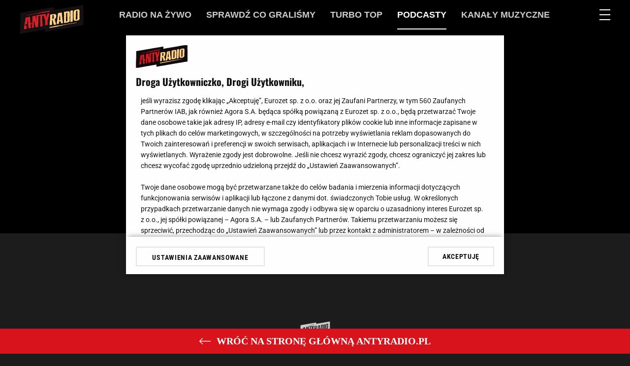

--- FILE ---
content_type: text/html; charset=utf-8
request_url: https://player.antyradio.pl/Podcasty/Makakofonia-MakakArt/W-MakakArcie-Dorota-Swinarska
body_size: 19440
content:
                                            <!DOCTYPE html>
<html lang="pl" prefix="og: https://ogp.me/ns/# fb: https://www.facebook.com/2008/fbml"><head>
    <!-- esi:include src="https://player.antyradio.pl/esi/block/adv/onetrust"-->

    <meta name="ot-autoblock" content='enabled'>
    <script type="text/javascript" src="https://cdn.cookielaw.org/consent/835a7acf-e764-4fd1-95a1-4065aa5d0d1a/OtAutoBlock.js"></script><link rel="dns-prefetch" href="https://cdn.cookielaw.org" />

<script src="https://cdn.cookielaw.org/scripttemplates/otSDKStub.js"     type="text/javascript" charset="UTF-8" data-domain-script="835a7acf-e764-4fd1-95a1-4065aa5d0d1a"
    ></script>
<script rel="preconnect" src="https://gfx-player.antyradio.pl/extension/adverts/design/standard/javascript/adverts/Onetrust/AutoBlock.js?t=1767793509" ></script>


    <script type="text/javascript">
        function OptanonWrapper() {}
    </script>
<!-- /esi -->
            <!-- esi:include src="https://player.antyradio.pl/esi/block/adv/initv2/76202/1"-->
																			
		

	


			<meta name="advert-data" content='"node":"76202","serwis":"player","adult":"0","category":"sound_flv","subcategory":"podcasty","type":"sound_flv","sponsor":"0","sponsorowane_cat":"0",'>	
	            
	<script src="https://securepubads.g.doubleclick.net/tag/js/gpt.js" async id="gpt"  class="optanon-category-C0001 cmplazyload" type="text/plain"></script>
	
	
	<script type="text/javascript">
	(()=>{function t(t){try{return JSON.parse(t)&&!!t}catch(o){return!1}}function o(){var t=document.querySelector('meta[name="advert-data"]').content;return","===t.substr(t.length-1)&&(t=t.slice(0,-1)),`{${t}}`}var e=o(),a=t(e)?JSON.parse(e):{},r=a.sponsor?a.sponsor.toString():"0",n=a.sponsorowane_cat,s=a.type?a.type.toString():"";window._zet_sponsorowane=r,window._zet_sponsorowane_category=n,window._zet_type=s;var g={adult:a.adult||"",category:a.category||"",subcategory:a.subcategory||"",node:a.node,serwis:a.serwis||"",sponsorowane:r,sponsorowane_cat:n,type:s||"",host:window.location.hostname,path:window.location.pathname,url:window.location.href};Object.keys(a).map(t=>{a[t].includes(";")&&(a[t]=a[t].split(";").map(t=>t.trim()))});var c={...a,...g};return window.googletag=window.googletag||{cmd:[]},window.googletag.cmd.push(function(){Object.keys(c).map(t=>{window.googletag.pubads().setTargeting(t,c[t])})}),!!c})();
	</script>
	
	 
	
	
	<script src="https://gfx-player.radiozet.pl/extension/adverts/design/standard/javascript/adverts/Yieldbird/Yieldbird-embed-v2.js?t=1769566620"  async="true" type="text/javascript" data-ot-ignore></script>
	
	<script>
	
	function waitForWindowVar(varName, timeout = 5000, interval = 100) {
  return new Promise((resolve, reject) => {
    const start = Date.now();
    const check = () => {
      if (window[varName] !== undefined) {
        resolve(window[varName]);
      } else if (Date.now() - start >= timeout) {
        reject(new Error(`Timeout waiting for window.${varName}`));
      } else {
        setTimeout(check, interval);
      }
    };
    check();
  });
}
	
	</script>
	
	
	
	
	
	
	
	<script>window.Quickwrap = window.Quickwrap || {}; window.Quickwrap.cmd = window.Quickwrap.cmd || [];</script>
	<script src='//cdn.qwtag.com/9ff2fd20-3e63-4cac-bb6f-a17336ba16e6/qw.js' async  class="optanon-category-C0001 cmplazyload" type="text/plain"></script>    
	
	<script>
	document.querySelector('#gpt').onload = function() {
	window.dataLayer = window.dataLayer || [];
	window.dataLayer.push({
	'event': 'load_gpt',
	'domain': document.location.hostname,
	'value': Math.round(performance.now())
	});
	};
	</script>
	<!-- /esi -->
                    
                <script>
                    window.dataLayer = window.dataLayer || [];
                    function gtag(){dataLayer.push(arguments);}
                    gtag('consent', 'default', {
                        'analytics_storage': 'denied',
                        'ad_storage': 'denied',
                        'ad_storage': 'denied',
                        'functionality_storage': 'denied',
                        'personalization_storage': 'denied',
                        'security_storage': 'denied',
                        'wait_for_update': 500
                    });
                </script>
            
                <!-- esi:include src="https://player.antyradio.pl/esi/block/head/meta-data-general/76202/1"-->
<meta charset="utf-8">    <meta name="robots" content="index, follow" /><meta name="google-site-verification" content="5iCx0QL675Mk2pCqIQBTmGeLLvL5p8H161cMlKwimDE" />
<meta name="viewport" content="width=device-width, initial-scale=1, user-scalable=yes">



<meta name="copyright" content="Eurozet Sp. z o.o." />
<meta name="MSSmartTagsPreventParsing" content="TRUE" />
<meta property="fb:app_id" content="439511090156719"/>


<link rel="apple-touch-icon" sizes="180x180" href="https://gfx-player.antyradio.pl/design/player_antyradio/images/favicon/apple-touch-icon.png">
<link rel="icon" type="image/png" sizes="48x48" href="https://gfx-player.antyradio.pl/design/player_antyradio/images/favicon/favicon-48x48.png">
<link rel="icon" type="image/png" sizes="32x32" href="https://gfx-player.antyradio.pl/design/player_antyradio/images/favicon/favicon-32x32.png">
<link rel="icon" type="image/png" sizes="16x16" href="https://gfx-player.antyradio.pl/design/player_antyradio/images/favicon/favicon-16x16.png">
<link rel="manifest" href="https://gfx-player.antyradio.pl/design/player_antyradio/images/favicon/site.webmanifest">
<link rel="mask-icon" href="https://gfx-player.antyradio.pl/design/player_antyradio/images/favicon/safari-pinned-tab.svg" color="#5bbad5">
<meta name="msapplication-TileColor" content="#d6002e">
<meta name="msapplication-TileImage" content="https://gfx-player.antyradio.pl/design/player_antyradio/images/favicon/mstile-144x144.png">
<meta name="theme-color" content="#ffffff"><!-- /esi -->
    <!-- esi:include src="https://player.antyradio.pl/esi/block/seo/meta-data/76202/1"-->
                                        
<title>w MakakArcie Wiersze w mieście | Słuchaj Antyradio</title>
<meta name="description" content="W MakakArcie Dorota Swinarska o akcji Wiersze w mieście " /><!-- /esi -->
    <!-- esi:include src="https://player.antyradio.pl/esi/block/head/canonical/76202/1"-->



<link rel="canonical" href="https://player.antyradio.pl/Podcasty/Makakofonia-MakakArt/W-MakakArcie-Dorota-Swinarska">
<!-- /esi -->
            <!-- esi:include src="https://player.antyradio.pl/esi/block/social/facebook/76202/1"-->
                            
                    

    
                            

    
                            <meta property="og:title" content="W MakakArcie Dorota Swinarska"/><meta property="og:type" content="website"/><meta property="og:url" content="https://player.antyradio.pl/Podcasty/Makakofonia-MakakArt/W-MakakArcie-Dorota-Swinarska"/><meta property="og:image" content="https://gfx-player.antyradio.pl/var/player/storage/images/player-antyradio/programy/makakofonia-makakart/692580-10-pol-PL/Makakofonia-MakakArt_social_share.jpg"/><meta property="og:image:height" content="315"/><meta property="og:image:width" content="600"/><meta property="og:image:type" content="image/jpeg"/><meta property="og:site_name" content="player.antyradio.pl"/><meta property="og:description" content="Makakofonia / MakakArt"/><!-- /esi -->
        <!-- esi:include src="https://player.antyradio.pl/esi/block/assets/page_head_assets/76202/1"-->

    
        <script type="text/javascript">
            window.addEventListener('OneTrustGroupsUpdated', event => {
                if (OnetrustActiveGroups.includes('C0003')) {
                    const cssLinks = [
                        "https://fonts.googleapis.com/css?family=Roboto:300,400,500,900&display=swap&subset=latin-ext"
                    ];
                
                                                    
                        cssLinks.push('https://use.typekit.net/oyl3tix.css')
                    
                                
                    cssLinks.forEach(href => {
                        const link = document.createElement('link');
                        link.href = href;
                        link.rel = "stylesheet";
                        document.head.appendChild(link);
                    });
                }
            });
        </script>
                                                                                                                                                                                                                                                                                            


    
    
        


                            <link rel="stylesheet" type="text/css" href="https://gfx-player.antyradio.pl/design/player_antyradio/stylesheets/site_variables.css?t=1769436892" />
<link rel="stylesheet" type="text/css" href="https://gfx-player.antyradio.pl/design/player/stylesheets/styles/general.css?t=1769436892" />
<link rel="stylesheet" type="text/css" href="https://gfx-player.antyradio.pl/design/player/stylesheets/styles/layouts.css?t=1769436892" />
<link rel="stylesheet" type="text/css" href="https://gfx-player.antyradio.pl/design/player/stylesheets/styles/navs.css?t=1769436892" />
<link rel="stylesheet" type="text/css" href="https://gfx-player.antyradio.pl/design/player/stylesheets/styles/colors.css?t=1769436892" />
<link rel="stylesheet" type="text/css" href="https://gfx-player.antyradio.pl/design/player/stylesheets/styles/themes.css?t=1769436892" />
<link rel="stylesheet" type="text/css" href="https://gfx-player.antyradio.pl/design/player/stylesheets/styles/esi/player/player.css?t=1769436892" />
<link rel="stylesheet" type="text/css" href="https://gfx-player.antyradio.pl/design/player/stylesheets/styles/modules/modal.css?t=1769436892" />
<link rel="stylesheet" type="text/css" href="https://gfx-player.antyradio.pl/extension/adverts/design/standard/stylesheets/adverts/adverts.css?t=1769436913" />
<link rel="stylesheet" type="text/css" href="https://gfx-player.antyradio.pl/design/player/stylesheets/styles/esi/radio/podcasts.css?t=1769436892" />
<link rel="stylesheet" type="text/css" href="https://gfx-player.antyradio.pl/design/player/stylesheets/styles/esi/podcasts/podcasts.css?t=1769436892" />
<link rel="stylesheet" type="text/css" href="https://gfx-player.antyradio.pl/design/player_antyradio/stylesheets/styles/site_modify.css?t=1769436892" />

<link rel="stylesheet" type="text/css" href="https://gfx-player.antyradio.pl/design/player/stylesheets/styles--mobile/general.css?t=1769436892" media="screen and (max-width:767px)" />
<link rel="stylesheet" type="text/css" href="https://gfx-player.antyradio.pl/design/player/stylesheets/styles--mobile/layouts.css?t=1769436892" media="screen and (max-width:767px)" />
<link rel="stylesheet" type="text/css" href="https://gfx-player.antyradio.pl/design/player/stylesheets/styles--mobile/navs.css?t=1769436892" media="screen and (max-width:767px)" />
<link rel="stylesheet" type="text/css" href="https://gfx-player.antyradio.pl/design/player/stylesheets/styles--mobile/esi/player/player.css?t=1769436892" media="screen and (max-width:767px)" />
<link rel="stylesheet" type="text/css" href="https://gfx-player.antyradio.pl/design/player/stylesheets/styles--mobile/modules/modal.css?t=1769436892" media="screen and (max-width:767px)" />
<link rel="stylesheet" type="text/css" href="https://gfx-player.antyradio.pl/design/player/stylesheets/styles--mobile/esi/radio/podcasts.css?t=1769436892" media="screen and (max-width:767px)" />
<link rel="stylesheet" type="text/css" href="https://gfx-player.antyradio.pl/design/player/stylesheets/styles--mobile/esi/podcasts/podcasts.css?t=1769436892" media="screen and (max-width:767px)" />
<link rel="stylesheet" type="text/css" href="https://gfx-player.antyradio.pl/design/player_antyradio/stylesheets/styles--mobile/site_modify.css?t=1769436892" media="screen and (max-width:767px)" />

    <script src="https://playerservices.live.streamtheworld.com/api/idsync.js?stationId=1011813" async
            class="optanon-category-C0003" type="text/plain"
            ></script>
                        <script rel="preconnect" src="https://gfx-player.antyradio.pl/extension/bigdata-articles/design/standard/javascript/big-data.js?t=1769436913" ></script>

        

<!-- /esi -->
                <!-- esi:include src="https://player.antyradio.pl/esi/block/stats/marfeel"-->
    <script>
        
            function runMarfeel() {
                function e(e){var t=!(arguments.length>1&&void 0!==arguments[1])||arguments[1],c=document.createElement("script");c.src=e,t?c.type="module":(c.async=!0,c.type="text/javascript",c.setAttribute("nomodule",""));var n=document.getElementsByTagName("script")[0];n.parentNode.insertBefore(c,n)}function t(t,c,n){var a,o,r;null!==(a=t.marfeel)&&void 0!==a||(t.marfeel={}),null!==(o=(r=t.marfeel).cmd)&&void 0!==o||(r.cmd=[]),t.marfeel.config=n,t.marfeel.config.accountId=c;var i="https://sdk.mrf.io/statics";e("".concat(i,"/marfeel-sdk.js?id=").concat(c),!0),e("".concat(i,"/marfeel-sdk.es5.js?id=").concat(c),!1)}!function(e,c){var n=arguments.length>2&&void 0!==arguments[2]?arguments[2]:{};t(e,c,n)}(window,1407,{} /*config*/)
            }

            if (window.otAutoblockRun) {
                window.otAutoblockRun(runMarfeel)
            } else {
                runMarfeel()
            }
        
    </script><!-- /esi -->
        
    <!-- esi:include src="https://player.antyradio.pl/esi/block/stats/bluewhale/76202"-->

    <script>
        function readCookie(name) {
            var result = document.cookie.match('(^|;)\\s*' + name + '\\s*=\\s*([^;]+)');
            return result ? result.pop() : '';
        }
        var rodoConsents = readCookie('rodoConsents')
        if (rodoConsents) {
            try {
                window.site_details = JSON.parse(rodoConsents)
            } catch (error) {
                window.site_details = {
                    tcf_e: error,
                }
            }
        } else {
            window.site_details = {
                tcf_r: false
            }
        }
    </script>

<script defer src="//squid.gazeta.pl/bdtrck/getScript/bluewhale?src=1&sec=1"></script>
                
    <!-- /esi -->
    <!-- esi:include src="https://player.antyradio.pl/esi/block/adv/consentbox-mitygator"-->
<script type="text/javascript" src="https://static.tokfm.pl/prodstatic360/ez/cmp.js?t=1768546880" data-ot-ignore></script><!-- /esi -->
    <script defer="" src="//squid.gazeta.pl/bdtrck/getScript/bluewhale?src=1&sec=1"></script>
    <meta property="mrf:tags" content="contentType:sound_flv" />
    <meta property="mrf:tags" content="category:podcasty" />
    <!-- esi:include src="https://player.antyradio.pl/esi/block/stats/config"-->
    <meta name="stats-data" content='{"stats_Hotjar":{"id":"2586087"},"stats_GemiusPrism":{"node":{"11662":"","11667":"","11774":""},"rest":""},"stats_GemiusAudience":{"rest":"py0w4jMiC2Vn9yIaLPB3RmXjnF9NQDAXDw1scU1oYOH.g7","pp_gemius_time_identifier":"bDE6uNyPL4snf6Be1MFk3acVXrDIRwePPVBZlRp_w8v.z7"},"stats_GoogleTagManager":{"code":["GTM-WNPFRW"],"visibalityTabChange":"enabled"},"stats_Movieads_pixel":{"channel":{"stparam":"kfikjklfji","fastid":"jpbizgyiampoambkpyhvkwvbdcla"},"live":{"stparam":"ugghquoosy","fastid":"hgwwzjzmvafjozahqybuxkvbkznw"},"podcast":{"stparam":"oieehpshss","fastid":"arqpxsdhwbuafwibjuafhyhfoslb"}},"marfeel":{"accountId":"1407"},"stats_GemiusHeatMap":{"code":"zUBAgq9yj9rw60fm_hgCyeUC3y6pvYby.RreI1Qy72..E7"}}'><!-- /esi -->
</head>
<body class="standard "
    data-page-id="player" data-sponsor="0"
    data-sponsor-category="0" data-station="antyradio"
    data-player="player_antyradio" data-path="2-11662-11774-13713-76202"
    data-type="sound_flv" data-category="podcasty" data-subcategory="">
    <!-- esi:include src="https://player.antyradio.pl/esi/block/adv/adv/76202/1?slot=toplayer&height=0"-->


    
                                    
                    
    
    
    

    
                
                                                                                                                                                                                                                                                                            


            
            

                            <div class="advert-container div-gpt-ad-toplayer device--all  toplayer ">
                                        <div class="advert dfp  "
                        data-slot="div-gpt-ad-toplayer"  data-device="all"  
                        data-counter="false"></div>
                            <script>
        
            window.waitForWindowVar('YieldbirdEmbedInit').then((variable) => {
                function advRun() {
                    var slot = document.querySelector('.advert:not(.parse)[data-slot="div-gpt-ad-toplayer"]')
                        variable.addSlot(slot)
                }
                if (window.otAutoblockRun) {window.otAutoblockRun(advRun, {group:'C0001'})} else {advRun()}
            })
        
    </script>                                            </div>                                            <!-- /esi -->

            <!-- esi:include src="https://player.antyradio.pl/esi/block/adv/adv-premiumboard"-->
    
<!-- /esi -->
                <!-- esi:include src="https://player.antyradio.pl/esi/block/adv/adv-topscroll"-->
<!-- /esi -->
    

    
        <!-- esi:include src="https://player.antyradio.pl/esi/block/adv/adv/76202/1?slot=interstitial_inhouse&height=0&counter=0"-->


    
                                    
                    
    
    
    

    
                
                                                                                                                                                                                                                                                                                                


            
            

                            <div class="advert-container div-gpt-ad-interstitial_inhouse device--all  interstitial_inhouse ">
                                        <div class="advert dfp  "
                        data-slot="div-gpt-ad-interstitial_inhouse"  data-device="all"  
                        data-counter="false"></div>
                            <script>
        
            window.waitForWindowVar('YieldbirdEmbedInit').then((variable) => {
                function advRun() {
                    var slot = document.querySelector('.advert:not(.parse)[data-slot="div-gpt-ad-interstitial_inhouse"]')
                        variable.addSlot(slot)
                }
                if (window.otAutoblockRun) {window.otAutoblockRun(advRun, {group:'C0001'})} else {advRun()}
            })
        
    </script>                                            </div>                                            <!-- /esi -->
    

    <!-- esi:include src="https://player.antyradio.pl/esi/block/adv/quantcast-id"-->
<div id="quantcast-id" data-id="CYUBZfuY_ESYz" style="display: none;"></div><!-- /esi -->
            <!-- esi:include src="https://player.antyradio.pl/esi/block/layout/header"-->

                <header id="main-header" class="main-header primary__background-color site-antyradio">
    <div
        class="main-header__container container flex-box flex-box__align-items__center flex-box__justify-content__space-between">
        <div class="main-header__logo">
            <a href="https://www.antyradio.pl"
                title="Słuchaj Antyradio" class="">
                <img loading="lazy" data-ot-ignore src="https://gfx-player.antyradio.pl/design/player_antyradio/images/logo.svg"
                    alt="Słuchaj Antyradio" height="35" />
            </a>
        </div>
        <div class="main-header__nav">
            <ul class="nav__main__list flex-box flex-box__align-items__center flex-box__justify-content__space-between">
                <li class="nav__main__list__item flex-box flex-box__align-items__center" data-deep="1"
                    data-state="close">
                    <a href="https://player.antyradio.pl"
                        title="Antyradio online - muzyczne radio internetowe"
                        class="nav__main__list__item__link flex-box flex-box__align-items__center ">Radio na żywo</a>
                    <div class="nav__sub nav__main__list__sub">
                        <p class="label nav__main__list__sub__label ">
                            Wybierz stację
                        </p>
                        <ul class="nav__main__list__sub__list deep__2">
                                                                                                                                                                                            <li class=" nav__main__list__sub__item item__1543  nav__main__list__sub__item--logo"
                                    data-deep="2" data-width="">
                                    <!-- <a href="https://player.antyradio.pl?utm_source=referral&utm_medium=crosspromocja&utm_campaign=player_antyradio" target="_self" class="flex-box flex-box__align-items__center" title="Antyradio online - muzyczne radio internetowe"> -->
                                    <a href="https://player.antyradio.pl" target="_self" class="flex-box flex-box__align-items__center"
                                        title="Antyradio online - muzyczne radio internetowe">
                                        <img data-ot-ignore src="https://gfx-player.antyradio.pl/design/player_antyradio/images/logo_color.svg" loading="lazy" alt="antyradio - Player Online "  height="36"/>                                    </a>
                                </li>
                                                                                                                                                                                            <li class=" nav__main__list__sub__item item__1543  nav__main__list__sub__item--logo"
                                    data-deep="2" data-width="">
                                    <!-- <a href="https://player.radiozet.pl/?utm_source=referral&utm_medium=crosspromocja&utm_campaign=player_antyradio" target="_self" class="flex-box flex-box__align-items__center" title="Radio ZET online - muzyczne radio internetowe na żywo"> -->
                                    <a href="https://player.radiozet.pl/" target="_self" class="flex-box flex-box__align-items__center"
                                        title="Radio ZET online - muzyczne radio internetowe na żywo">
                                        <img data-ot-ignore src="https://gfx-player.antyradio.pl/design/player_radiozet/images/logo_color.svg" loading="lazy" alt="radiozet - Player Online "  height="36"/>                                    </a>
                                </li>
                                                                                                                                                                                            <li class=" nav__main__list__sub__item item__1543  nav__main__list__sub__item--logo"
                                    data-deep="2" data-width="">
                                    <!-- <a href="https://player.chillizet.pl/?utm_source=referral&utm_medium=crosspromocja&utm_campaign=player_antyradio" target="_self" class="flex-box flex-box__align-items__center" title="Radio Chillizet online - muzyczne radio Internetowe"> -->
                                    <a href="https://player.chillizet.pl/" target="_self" class="flex-box flex-box__align-items__center"
                                        title="Radio Chillizet online - muzyczne radio Internetowe">
                                        <img data-ot-ignore src="https://gfx-player.antyradio.pl/design/player_chillizet/images/logo_color.svg" loading="lazy" alt="chillizet - Player Online "  height="36"/>                                    </a>
                                </li>
                                                                                                                                                                                                                                                                <li class=" nav__main__list__sub__item item__1543  nav__main__list__sub__item--logo"
                                    data-deep="2" data-width="100px">
                                    <!-- <a href="https://player.meloradio.pl/?utm_source=referral&utm_medium=crosspromocja&utm_campaign=player_antyradio" target="_self" class="flex-box flex-box__align-items__center" title="Meloradio - muzyczne radio internetowe"> -->
                                    <a href="https://player.meloradio.pl/" target="_self" class="flex-box flex-box__align-items__center"
                                        title="Meloradio - muzyczne radio internetowe">
                                        <img data-ot-ignore src="https://gfx-player.antyradio.pl/design/player_meloradio/images/logo_color.svg" loading="lazy" alt="meloradio - Player Online " width=100px height="36"/>                                    </a>
                                </li>
                                                    </ul>
                    </div>
                </li>
                                                        <li class="nav__main__list__item flex-box flex-box__align-items__center item__1542  nav__main__list__item--hide-mobile "
                        data-deep="1">
                        
                        <a href="https://player.antyradio.pl/Sprawdz-co-gralismy" title="Sprawdź co graliśmy" target="_self" rel=""
                            class="nav__main__list__item__link flex-box flex-box__align-items__center ">
                            Sprawdź co graliśmy
                        </a>
                    </li>
                                                        <li class="nav__main__list__item flex-box flex-box__align-items__center item__1542  nav__main__list__item--hide-mobile "
                        data-deep="1">
                        
                        <a href="https://player.antyradio.pl/Turbo-Top" title="Turbo Top" target="_self" rel=""
                            class="nav__main__list__item__link flex-box flex-box__align-items__center ">
                            Turbo Top
                        </a>
                    </li>
                                                        <li class="nav__main__list__item flex-box flex-box__align-items__center item__1542   "
                        data-deep="1">
                        
                        <a href="https://player.antyradio.pl/Podcasty" title="Podcasty Antyradia | Antyradio" target="_self" rel=""
                            class="nav__main__list__item__link flex-box flex-box__align-items__center ">
                            Podcasty
                        </a>
                    </li>
                                                        <li class="nav__main__list__item flex-box flex-box__align-items__center item__1542   nav__main__list__item--channels"
                        data-deep="1">
                        
                        <a href="https://player.antyradio.pl/Kanaly-muzyczne" title="Internetowe kanały radiowe | Antyradio" target="_self" rel=""
                            class="nav__main__list__item__link flex-box flex-box__align-items__center ">
                            Kanały muzyczne
                        </a>
                    </li>
                            </ul>
        </div>
        <div class="main-header__nav-mobile flex-box flex-box__align-items__center">
                        <div class="nav__mobile__button flex-box flex-box__justify-content__space-between flex-box__direction__column"
                title="Otwórz nawigację serwisu">
                <span></span>
                <span></span>
                <span></span>
            </div>
        </div>
    </div>
</header><!-- /esi -->
        <!-- esi:include src="https://player.antyradio.pl/esi/block/nav/mobile"-->

<div class="nav__mobile">
    <div
        class="nav__mobile__header nav__mobile__section flex-box flex-box__flow__row-wrap flex-box__align-items__center flex-box__justify-content__space-between">
        <a href="https://player.antyradio.pl"
            title="Słuchaj Antyradio" class="nav__mobile__logo">
            <img loading="lazy" src="https://gfx-player.antyradio.pl/design/player_antyradio/images/logo.svg"
                alt="Słuchaj Antyradio" height="35" />
        </a>
        <span class="nav__mobile__close icon-player-icn_x-close2" title="Zamknij nawigację serwisu"></span>
    </div>
    <div class="nav__mobile__content simple-bar">
        <div class="nav__mobile__nav nav__mobile__section">
            <ul class="nav__mobile__list">
                <li class="nav__mobile__list__item flex-box flex-box__align-items__center flex-box__flow__row-wrap"
                    data-deep="1">
                    <a href="https://player.antyradio.pl"
                        title="Słuchaj Antyradio" target="_self"
                        class="flex-box flex-box__align-items__center flex-box__justify-content__space-between">
                        Radio na żywo
                    </a>
                </li>
                                
                                                        <li class="nav__mobile__list__item flex-box flex-box__align-items__center flex-box__flow__row-wrap"
                        data-deep="1" data-state="close">
                        <a href="https://player.antyradio.pl/Sprawdz-co-gralismy" title="Sprawdź co graliśmy" target="_self"
                            class="flex-box flex-box__align-items__center flex-box__justify-content__space-between">
                            Sprawdź co graliśmy
                        </a>
                    </li>
                                                                        <li class="nav__mobile__list__item flex-box flex-box__align-items__center flex-box__flow__row-wrap"
                        data-deep="1" data-state="close">
                        <a href="https://player.antyradio.pl/Turbo-Top" title="Turbo Top" target="_self"
                            class="flex-box flex-box__align-items__center flex-box__justify-content__space-between">
                            Turbo Top
                        </a>
                    </li>
                                                                        <li class="nav__mobile__list__item flex-box flex-box__align-items__center flex-box__flow__row-wrap"
                        data-deep="1" data-state="close">
                        <a href="https://player.antyradio.pl/Klasyczna-lista-przebojow" title="Klasyczna lista przebojów" target="_self"
                            class="flex-box flex-box__align-items__center flex-box__justify-content__space-between">
                            Klasyczna lista przebojów
                        </a>
                    </li>
                                                                        <li class="nav__mobile__list__item flex-box flex-box__align-items__center flex-box__flow__row-wrap"
                        data-deep="1" data-state="close">
                        <a href="https://player.antyradio.pl/Podcasty" title="Podcasty Antyradia | Antyradio" target="_self"
                            class="flex-box flex-box__align-items__center flex-box__justify-content__space-between">
                            Podcasty
                        </a>
                                                    <span class="nav__item__subinfo" title="Rozwiń podkategorie">
                                <span class="icon-player-icn_down_arrow"></span>
                            </span>
                            <div class="nav__sub nav__mobile__list__sub">
                                <ul class="nav__mobile__list__sub__list deep__2">
                                                                                                                                                            <li class=" nav__mobile__list__sub__item item__1658  nav__mobile__list__sub__item--logo"
                                            data-deep="2">
                                            <a href="https://player.antyradio.pl/Podcasty/Antyradio-extra" title="Antyradio extra" target="_self"
                                                class="flex-box flex-box__align-items__center ">
                                                Antyradio extra
                                            </a>
                                        </li>
                                                                                                                                                            <li class=" nav__mobile__list__sub__item item__1658  nav__mobile__list__sub__item--logo"
                                            data-deep="2">
                                            <a href="https://player.antyradio.pl/Podcasty/Audioprezentacja" title="Audioprezentacja" target="_self"
                                                class="flex-box flex-box__align-items__center ">
                                                Audioprezentacja
                                            </a>
                                        </li>
                                                                                                                                                            <li class=" nav__mobile__list__sub__item item__1658  nav__mobile__list__sub__item--logo"
                                            data-deep="2">
                                            <a href="https://player.antyradio.pl/Podcasty/Czule-Dranie" title="Czułe Dranie" target="_self"
                                                class="flex-box flex-box__align-items__center ">
                                                Czułe Dranie
                                            </a>
                                        </li>
                                                                                                                                                            <li class=" nav__mobile__list__sub__item item__1658  nav__mobile__list__sub__item--logo"
                                            data-deep="2">
                                            <a href="https://player.antyradio.pl/Podcasty/Historia-niejednej-piosenki" title="Historia niejednej piosenki" target="_self"
                                                class="flex-box flex-box__align-items__center ">
                                                Historia niejednej piosenki
                                            </a>
                                        </li>
                                                                                                                                                            <li class=" nav__mobile__list__sub__item item__1658  nav__mobile__list__sub__item--logo"
                                            data-deep="2">
                                            <a href="https://player.antyradio.pl/Podcasty/Makakofonia-MakakArt" title="Makakofonia/MakakArt" target="_self"
                                                class="flex-box flex-box__align-items__center ">
                                                Makakofonia/MakakArt
                                            </a>
                                        </li>
                                                                                                                                                            <li class=" nav__mobile__list__sub__item item__1658  nav__mobile__list__sub__item--logo"
                                            data-deep="2">
                                            <a href="https://player.antyradio.pl/Podcasty/Najlepszy-rock-na-weekend" title="Najlepszy rock na weekend" target="_self"
                                                class="flex-box flex-box__align-items__center ">
                                                Najlepszy rock na weekend
                                            </a>
                                        </li>
                                                                                                                                                            <li class=" nav__mobile__list__sub__item item__1658  nav__mobile__list__sub__item--logo"
                                            data-deep="2">
                                            <a href="https://player.antyradio.pl/Podcasty/Przepisdnia-w-Antyradiu" title="Przepisdnia w Antyradiu" target="_self"
                                                class="flex-box flex-box__align-items__center ">
                                                Przepisdnia w Antyradiu
                                            </a>
                                        </li>
                                                                                                                                                            <li class=" nav__mobile__list__sub__item item__1658  nav__mobile__list__sub__item--logo"
                                            data-deep="2">
                                            <a href="https://player.antyradio.pl/Podcasty/Rockolekcje" title="Rockolekcje" target="_self"
                                                class="flex-box flex-box__align-items__center ">
                                                Rockolekcje
                                            </a>
                                        </li>
                                                                                                                                                            <li class=" nav__mobile__list__sub__item item__1658  nav__mobile__list__sub__item--logo"
                                            data-deep="2">
                                            <a href="https://player.antyradio.pl/Podcasty/Swiezy-towar" title="Świeży towar" target="_self"
                                                class="flex-box flex-box__align-items__center ">
                                                Świeży towar
                                            </a>
                                        </li>
                                                                                                                                                            <li class=" nav__mobile__list__sub__item item__1658  nav__mobile__list__sub__item--logo"
                                            data-deep="2">
                                            <a href="https://player.antyradio.pl/Podcasty/Zaraz-bedzie-ciemno" title="Zaraz będzie ciemno" target="_self"
                                                class="flex-box flex-box__align-items__center ">
                                                Zaraz będzie ciemno
                                            </a>
                                        </li>
                                                                    </ul>
                            </div>
                                            </li>
                                                                        <li class="nav__mobile__list__item flex-box flex-box__align-items__center flex-box__flow__row-wrap"
                        data-deep="1" data-state="close">
                        <a href="https://player.antyradio.pl/Kanaly-muzyczne" title="Internetowe kanały radiowe | Antyradio" target="_self"
                            class="flex-box flex-box__align-items__center flex-box__justify-content__space-between">
                            Kanały muzyczne
                        </a>
                                                    <span class="nav__item__subinfo">
                                <span class="icon-player-icn_down_arrow"></span>
                            </span>
                            <div class="nav__sub nav__mobile__list__sub">
                                <ul class="nav__mobile__list__sub__list deep__2">
                                                                                                                                                            <li class=" nav__mobile__list__sub__item item__1658  nav__mobile__list__sub__item--logo"
                                            data-deep="2">
                                            <a href="https://player.antyradio.pl/Kanaly-muzyczne/Antyradio" title="Antyradio Online – Twoja stacja rockowa | Antyradio" target="_self"
                                                class="flex-box flex-box__align-items__center ">
                                                Antyradio online 
                                            </a>
                                        </li>
                                                                                                                                                            <li class=" nav__mobile__list__sub__item item__1658  nav__mobile__list__sub__item--logo"
                                            data-deep="2">
                                            <a href="https://player.antyradio.pl/Kanaly-muzyczne/Antyradio-Katowice" title="Antyradio w Katowicach 106,4 FM – Twoja stacja rockowa | Antyradio" target="_self"
                                                class="flex-box flex-box__align-items__center ">
                                                Antyradio Katowice
                                            </a>
                                        </li>
                                                                                                                                                            <li class=" nav__mobile__list__sub__item item__1658  nav__mobile__list__sub__item--logo"
                                            data-deep="2">
                                            <a href="https://player.antyradio.pl/Kanaly-muzyczne/Antyradio-Ballads" title="Antyradio Ballads – słuchaj najlepszych ballad rockowych | Antyradio " target="_self"
                                                class="flex-box flex-box__align-items__center ">
                                                Antyradio Ballads
                                            </a>
                                        </li>
                                                                                                                                                            <li class=" nav__mobile__list__sub__item item__1658  nav__mobile__list__sub__item--logo"
                                            data-deep="2">
                                            <a href="https://player.antyradio.pl/Kanaly-muzyczne/Antyradio-Classic-Rock" title="Antyradio Classic Rock – kultowe utwory rockowe | Antyradio" target="_self"
                                                class="flex-box flex-box__align-items__center ">
                                                Antyradio Classic Rock
                                            </a>
                                        </li>
                                                                                                                                                            <li class=" nav__mobile__list__sub__item item__1658  nav__mobile__list__sub__item--logo"
                                            data-deep="2">
                                            <a href="https://player.antyradio.pl/Kanaly-muzyczne/Antyradio-Greatest" title="Antyradio Greatest - najlepsze piosenki rockowe | Antyradio" target="_self"
                                                class="flex-box flex-box__align-items__center ">
                                                Antyradio Greatest
                                            </a>
                                        </li>
                                                                                                                                                            <li class=" nav__mobile__list__sub__item item__1658  nav__mobile__list__sub__item--logo"
                                            data-deep="2">
                                            <a href="https://player.antyradio.pl/Kanaly-muzyczne/Antyradio-Hard" title="Antyradio Hard – rock w ciężkim wydaniu | Antyradio" target="_self"
                                                class="flex-box flex-box__align-items__center ">
                                                Antyradio Hard
                                            </a>
                                        </li>
                                                                                                                                                            <li class=" nav__mobile__list__sub__item item__1658  nav__mobile__list__sub__item--logo"
                                            data-deep="2">
                                            <a href="https://player.antyradio.pl/Kanaly-muzyczne/Antyradio-Made-In-Poland" title="Antyradio Made in Poland – najlepszy polski rock | Antyradio " target="_self"
                                                class="flex-box flex-box__align-items__center ">
                                                Antyradio Made In Poland
                                            </a>
                                        </li>
                                                                                                                                                            <li class=" nav__mobile__list__sub__item item__1658  nav__mobile__list__sub__item--logo"
                                            data-deep="2">
                                            <a href="https://player.antyradio.pl/Kanaly-muzyczne/Antyradio-Makak" title="Antyradio Makak – muzyczny małpi gaj w radiu online | Antyradio" target="_self"
                                                class="flex-box flex-box__align-items__center ">
                                                Antyradio Makak
                                            </a>
                                        </li>
                                                                                                                                                            <li class=" nav__mobile__list__sub__item item__1658  nav__mobile__list__sub__item--logo"
                                            data-deep="2">
                                            <a href="https://player.antyradio.pl/Kanaly-muzyczne/Antyradio-Unplugged" title="Antyradio Unplugged – najlepsze utwory grane akustycznie | Antyradio" target="_self"
                                                class="flex-box flex-box__align-items__center ">
                                                Antyradio Unplugged
                                            </a>
                                        </li>
                                                                                                                                                            <li class=" nav__mobile__list__sub__item item__1658  nav__mobile__list__sub__item--logo"
                                            data-deep="2">
                                            <a href="https://player.antyradio.pl/Kanaly-muzyczne/Antyradio-Zaraz-Bedzie-Ciemno" title="Antyradio Zaraz Będzie Ciemno – słuchaj najlepszych rockowych kawałków | Antyradio " target="_self"
                                                class="flex-box flex-box__align-items__center ">
                                                Antyradio Zaraz Będzie Ciemno
                                            </a>
                                        </li>
                                                                    </ul>
                            </div>
                                            </li>
                                                    <li class="nav__mobile__list__item flex-box flex-box__align-items__center flex-box__flow__row-wrap"
                        data-deep="1" data-state="close">
                        <a href="https://www.antyradio.pl/radio" title="Z życia radia" target="_blank"
                            class="flex-box flex-box__align-items__center flex-box__justify-content__space-between">
                            Z życia radia
                        </a>
                    </li>
                                                    <li class="nav__mobile__list__item flex-box flex-box__align-items__center flex-box__flow__row-wrap"
                        data-deep="1" data-state="close">
                        <a href="https://www.antyradio.pl/radio/Konkursy" title="Konkursy" target="_blank"
                            class="flex-box flex-box__align-items__center flex-box__justify-content__space-between">
                            Konkursy
                        </a>
                    </li>
                                                                                        <li class="nav__mobile__list__item flex-box flex-box__align-items__center flex-box__flow__row-wrap"
                        data-deep="1" data-state="close">
                        <a href="https://player.antyradio.pl/Ramowka" title="Ramówka" target="_self"
                            class="flex-box flex-box__align-items__center flex-box__justify-content__space-between">
                            Ramówka
                        </a>
                    </li>
                                                                        <li class="nav__mobile__list__item flex-box flex-box__align-items__center flex-box__flow__row-wrap"
                        data-deep="1" data-state="close">
                        <a href="https://player.antyradio.pl/Programy" title="Programy" target="_self"
                            class="flex-box flex-box__align-items__center flex-box__justify-content__space-between">
                            Programy
                        </a>
                    </li>
                                                                        <li class="nav__mobile__list__item flex-box flex-box__align-items__center flex-box__flow__row-wrap"
                        data-deep="1" data-state="close">
                        <a href="https://player.antyradio.pl/Ludzie-radia" title="Ludzie radia" target="_self"
                            class="flex-box flex-box__align-items__center flex-box__justify-content__space-between">
                            Ludzie radia
                        </a>
                    </li>
                                                                        <li class="nav__mobile__list__item flex-box flex-box__align-items__center flex-box__flow__row-wrap"
                        data-deep="1" data-state="close">
                        <a href="https://player.antyradio.pl/Czestotliwosci" title="Polskie stacje radiowe. Częstotliwości Online" target="_self"
                            class="flex-box flex-box__align-items__center flex-box__justify-content__space-between">
                            Częstotliwości
                        </a>
                    </li>
                            </ul>
        </div>
        
        <div class="nav__mobile__stations nav__mobile__section">
            <div class="nav__mobile__stations__label">
                Nasze stacje
            </div>
            <div class=" flex-box flex-box__flow__row-wrap flex-box__justify-content__space-between">
                                                                            <a href="https://player.radiozet.pl/"
                        class="nav__mobile__stations__item flex-box flex-box__align-items__center flex-box__justify-content__center">
                        <img data-ot-ignore src="https://gfx-player.antyradio.pl/design/player_radiozet/images/logo1.svg" loading="lazy" alt="radiozet - Player Online "  height="90"/>                    </a>
                                                                            <a href="https://player.antyradio.pl"
                        class="nav__mobile__stations__item flex-box flex-box__align-items__center flex-box__justify-content__center">
                        <img data-ot-ignore src="https://gfx-player.antyradio.pl/design/player_antyradio/images/logo1.svg" loading="lazy" alt="antyradio - Player Online "  height="90"/>                    </a>
                                                                            <a href="https://player.chillizet.pl/"
                        class="nav__mobile__stations__item flex-box flex-box__align-items__center flex-box__justify-content__center">
                        <img data-ot-ignore src="https://gfx-player.antyradio.pl/design/player_chillizet/images/logo1.svg" loading="lazy" alt="chillizet - Player Online "  height="90"/>                    </a>
                                                                            <a href="https://player.meloradio.pl/"
                        class="nav__mobile__stations__item flex-box flex-box__align-items__center flex-box__justify-content__center">
                        <img data-ot-ignore src="https://gfx-player.antyradio.pl/design/player_meloradio/images/logo1.svg" loading="lazy" alt="meloradio - Player Online "  height="90"/>                    </a>
                            </div>
        </div>

    </div>
</div><!-- /esi -->
        <main>
            
<!-- esi:include src="https://player.antyradio.pl/esi/block/player/player/76202/YToyOntzOjc6InBvZGNhc3QiO3M6MToiMSI7czoyMDoiY3VycmVudF92ZXJzaW9uX25vZGUiO3M6MToiMSI7fQ=="-->
 
        
<div id="player" class="esi player primary__background-color " data-type=podcast data-station="antyradio" data-id="76202" data-program="12693">
    <div class="preloader">
    <div class="preloader__content">
        
        <div class="preloader__spinner">
            <div></div><div></div><div></div><div></div><div></div><div></div><div></div><div></div><div></div><div></div><div></div><div></div>
        </div>
    </div>
</div></div>
<div id="player__stats" style="display: none;"></div><!-- /esi -->    <!-- esi:include src="https://player.antyradio.pl/esi/block/adv/adv?slot=billboard&counter=1"-->


    
                                    
        
    
    
    

    
                
                                                                                                                                                                                                                                                                                                                                                        


                                        
                                        

                            <div class="advert-container div-gpt-ad-billboard_advCounter_h300 device--all  billboard advert-container--sticky-inside">
                                        <div class="advert dfp  "
                        data-slot="div-gpt-ad-billboard_advCounter_h300"  data-device="all"  
                        data-counter="true"></div>
                            <script>
        
            window.waitForWindowVar('YieldbirdEmbedInit').then((variable) => {
                function advRun() {
                    var slot = document.querySelector('.advert:not(.parse)[data-slot="div-gpt-ad-billboard_advCounter_h300"]')
                        variable.addSlot(slot)
                }
                if (window.otAutoblockRun) {window.otAutoblockRun(advRun, {group:'C0001'})} else {advRun()}
            })
        
    </script>                                            </div>                                            <!-- /esi --><div class="container podcast--full container--main">
    
    <div class="layout__columns--2 flex-box flex-box__flow__row-wrap flex-box__justify-content__space-between">
        <div class="column__1--wider layout__columns__column">
            <!-- esi:include src="https://player.antyradio.pl/esi/block/radio/podcasts/antyradio?program=12693"-->
    <div class='esi radio__podcasts preloader ' data-station="antyradio" data-full=""
    data-program="12693" data-presenter="" data-desc=1 data-filters=1 data-limit="0" data-image-size="" data-unique-programs="" data-title-block="" data-version="" data-empty-remove="" data-offset="1">
    <div class="preloader">
    <div class="preloader__content">
        
        <div class="preloader__spinner">
            <div></div><div></div><div></div><div></div><div></div><div></div><div></div><div></div><div></div><div></div><div></div><div></div>
        </div>
    </div>
</div></div><!-- /esi -->
        </div>
        <div class="column__2--smaller layout__columns__column column__main--right">
            <!-- esi:include src="https://player.antyradio.pl/esi/block/adv/adv?slot=w2g-half&yb_slot=halfpage&counter=1&device=desktop"-->


    
                                    
        
    
    
    

    
                
                                                                                                                                                                                                                                                                                                                                                                            


                                        
                                        

                            <div class="advert-container div-gpt-ad-halfpage_advCounter_h600 device--desktop  halfpage advert-container--sticky-inside">
                                        <div class="advert dfp  "
                        data-slot="div-gpt-ad-halfpage_advCounter_h600"  data-device="desktop"  
                        data-counter="true"></div>
                            <script>
        
            window.waitForWindowVar('YieldbirdEmbedInit').then((variable) => {
                function advRun() {
                    var slot = document.querySelector('.advert:not(.parse)[data-slot="div-gpt-ad-halfpage_advCounter_h600"]')
                        variable.addSlot(slot)
                }
                if (window.otAutoblockRun) {window.otAutoblockRun(advRun, {group:'C0001'})} else {advRun()}
            })
        
    </script>                                            </div>                                            <!-- /esi -->
        </div>
    </div>
    <!-- esi:include src="https://player.antyradio.pl/esi/block/podcasts/top"-->
<!-- /esi -->
    <!-- esi:include src="https://player.antyradio.pl/esi/block/adv/adv?slot=billboard&counter=1"-->


    
                                    
        
    
    
    

    
                
                                                                                                                                                                                                                                                                                                                                                        


                                        
                                        

                            <div class="advert-container div-gpt-ad-billboard_advCounter_h300 device--all  billboard advert-container--sticky-inside">
                                        <div class="advert dfp  "
                        data-slot="div-gpt-ad-billboard_advCounter_h300"  data-device="all"  
                        data-counter="true"></div>
                            <script>
        
            window.waitForWindowVar('YieldbirdEmbedInit').then((variable) => {
                function advRun() {
                    var slot = document.querySelector('.advert:not(.parse)[data-slot="div-gpt-ad-billboard_advCounter_h300"]')
                        variable.addSlot(slot)
                }
                if (window.otAutoblockRun) {window.otAutoblockRun(advRun, {group:'C0001'})} else {advRun()}
            })
        
    </script>                                            </div>                                            <!-- /esi -->
    <!-- esi:include src="https://player.antyradio.pl/esi/block/podcasts/podcasts"-->
<div class="esi podcasts__podcasts">
    <div class="podcasts__podcasts__header">
            <h2 class="block__title block__title--antyradio ">
                    <span class="icon-player-lightning block__title__before"></span>
                            <span class="block__title__text ">
                Posłuchaj również podcastów
            </span>
                    </h2>    </div>
    <div class="podcast__list__content flex-box flex-box__justify-content__left flex-box__flow__row-wrap">
                                                         
             
                                                                                                                                                                                                                                                                                                                                                                                                                                                                                                                                                                                                                                                                                                                                                                                                                                                                                                                                                                                                                                                                                                                                                                                                                                                                                                                                                                                                                                                                                                                                                                                                                                                                                                                                                                                                                                                                                                                                                                                                                                                                                                                                                                                                                                                                                                                                                                                                                                                                                                                                                                                                                                                                                                                                                                                                                                                                                                                                                                                                                                                                                                                                                                                                                                                                                                                                                                                                                                                                                                                                            <div class="podcast__list__content__item">
                    
<div class="logo__center flex-box flex-box__align-items__center podcast__list__content__item__header">
    <span class="logo__center--left"></span>
    <span class="logo__center--center">
        <img loading="lazy" src="https://gfx-player.antyradio.pl/design/player_radiozet/images/logo--white__1.svg" alt="Player Radio ZET" />
    </span>
    <span class="logo__center--right"></span>
</div>                <div
                    class="podcast__list__content__item__list flex-box flex-box__justify-content__left flex-box__flow__row-wrap flex-box__justify-content__space-between">
                                                <div
    class="list-element list-element--block list-element--podcast ">
    <a href="https://player.radiozet.pl/Podcasty/Magazyn-Euro-2024/Euro-2024-Wielki-final-Euro-2024.-Hiszpania-kontra-Francja" class="list-element__image" title="">
                    
            

                                                                                
    
    <div class="image">
        <div class="position__relative">
                                                                                <picture class="waiting" data-id='732551'>
                    <!--[if IE 9]><audio><![endif]-->
                                                                                    <source srcset="#" data-srcset="https://gfx-player.radiozet.pl/var/g3-player/storage/images/player-radio-zet/programy/magazyn-euro-2024/7371666-4-pol-PL/Magazyn-Euro-2024_size-180x180.jpg" data-width="180" data-height="180" />
                    <!--[if IE 9]></audio><![endif]-->
                    <img data-ot-ignore class="lazyload  animated fadeIn"  src="#" data-src="https://gfx-player.radiozet.pl/var/g3-player/storage/images/player-radio-zet/programy/magazyn-euro-2024/7371666-4-pol-PL/Magazyn-Euro-2024_size-180x180.jpg" data-width="180" data-height="180" alt="Magazyn Euro 2024" data-sizes="auto"   />
                </picture>
                                        </div>

</div>            </a>
    <div class="list-element__data">
        <a href="https://player.radiozet.pl/Podcasty/Magazyn-Euro-2024/Euro-2024-Wielki-final-Euro-2024.-Hiszpania-kontra-Francja" class="list-element__title" title="">
            
Magazyn Euro 2024        </a>
                
                
            
    </div>
</div>                                                <div
    class="list-element list-element--block list-element--podcast ">
    <a href="https://player.radiozet.pl/Podcasty/Polska-w-Unii-Europejskiej/KPO-inwestycje-i-reformy-dla-rozwoju-Polski" class="list-element__image" title="">
                    
            

                                                                                
    
    <div class="image">
        <div class="position__relative">
                                                                                <picture class="waiting" data-id='773006'>
                    <!--[if IE 9]><audio><![endif]-->
                                                                                    <source srcset="#" data-srcset="https://gfx-player.radiozet.pl/var/g3-player/storage/images/player-radio-zet/programy/polska-w-unii-europejskiej/7893106-1-pol-PL/Polska-w-Unii-Europejskiej_size-180x180.png" data-width="180" data-height="180" />
                    <!--[if IE 9]></audio><![endif]-->
                    <img data-ot-ignore class="lazyload  animated fadeIn"  src="#" data-src="https://gfx-player.radiozet.pl/var/g3-player/storage/images/player-radio-zet/programy/polska-w-unii-europejskiej/7893106-1-pol-PL/Polska-w-Unii-Europejskiej_size-180x180.png" data-width="180" data-height="180" alt="Polska w Unii Europejskiej" data-sizes="auto"   />
                </picture>
                                        </div>

</div>            </a>
    <div class="list-element__data">
        <a href="https://player.radiozet.pl/Podcasty/Polska-w-Unii-Europejskiej/KPO-inwestycje-i-reformy-dla-rozwoju-Polski" class="list-element__title" title="">
            
Polska w Unii Europejskiej        </a>
                
                
            
    </div>
</div>                                                <div
    class="list-element list-element--block list-element--podcast ">
    <a href="https://player.radiozet.pl/Podcasty/Odkryj-nature-przygody.-Podkarpackie-5-zmyslow-5-krain/Odc.-10-Rzeszow" class="list-element__image" title="">
                    
            

                                                                                
    
    <div class="image">
        <div class="position__relative">
                                                                                <picture class="waiting" data-id='732006'>
                    <!--[if IE 9]><audio><![endif]-->
                                                                                    <source srcset="#" data-srcset="https://gfx-player.radiozet.pl/var/g3-player/storage/images/player-radio-zet/programy/odkryj-nature-przygody.-podkarpackie-5-zmyslow-5-krain/7364501-1-pol-PL/Odkryj-nature-przygody.-Podkarpackie-5-zmyslow-5-krain_size-180x180.jpg" data-width="180" data-height="180" />
                    <!--[if IE 9]></audio><![endif]-->
                    <img data-ot-ignore class="lazyload  animated fadeIn"  src="#" data-src="https://gfx-player.radiozet.pl/var/g3-player/storage/images/player-radio-zet/programy/odkryj-nature-przygody.-podkarpackie-5-zmyslow-5-krain/7364501-1-pol-PL/Odkryj-nature-przygody.-Podkarpackie-5-zmyslow-5-krain_size-180x180.jpg" data-width="180" data-height="180" alt="Odkryj nature przygody. Podkarpackie 5 zmysłów – 5 krain!" data-sizes="auto"   />
                </picture>
                                        </div>

</div>            </a>
    <div class="list-element__data">
        <a href="https://player.radiozet.pl/Podcasty/Odkryj-nature-przygody.-Podkarpackie-5-zmyslow-5-krain/Odc.-10-Rzeszow" class="list-element__title" title="">
            
Odkryj nature przygody. Podkarpackie 5 zmysłów – 5 krain!        </a>
                
                
            
    </div>
</div>                                                <div
    class="list-element list-element--block list-element--podcast ">
    <a href="https://player.radiozet.pl/Podcasty/Machina-wladzy/Rozlam-w-Polsce-2050-Romowicz-ostro-o-Petru-nie-potrzebujemy-showmana" class="list-element__image" title="">
                    
            

                                                                                
    
    <div class="image">
        <div class="position__relative">
                                                                                <picture class="waiting" data-id='103654'>
                    <!--[if IE 9]><audio><![endif]-->
                                                                                    <source srcset="#" data-srcset="https://gfx-player.radiozet.pl/var/g3-player/storage/images/player-radio-zet/programy/machina-wladzy/2417479-13-pol-PL/Machina-wladzy_size-180x180.jpg" data-width="180" data-height="180" />
                    <!--[if IE 9]></audio><![endif]-->
                    <img data-ot-ignore class="lazyload  animated fadeIn"  src="#" data-src="https://gfx-player.radiozet.pl/var/g3-player/storage/images/player-radio-zet/programy/machina-wladzy/2417479-13-pol-PL/Machina-wladzy_size-180x180.jpg" data-width="180" data-height="180" alt="Machina władzy" data-sizes="auto"   />
                </picture>
                                        </div>

</div>            </a>
    <div class="list-element__data">
        <a href="https://player.radiozet.pl/Podcasty/Machina-wladzy/Rozlam-w-Polsce-2050-Romowicz-ostro-o-Petru-nie-potrzebujemy-showmana" class="list-element__title" title="">
            
Machina władzy        </a>
                
                
            
    </div>
</div>                                                                <a href="https://player.radiozet.pl/Podcasty/Magazyn-Euro-2024" class="button__more">
                            Podcasty radiozet <span>&nbsp;(100)</span>
                            <span class="button__more--icon icon-player-arrow-right"></span>
                        </a>
                                    </div>

            </div>
                                                         
             
                                                                                                                                                                                                                                                                                                                                                                                                                                                                                                                                                                                                                                                                                                                                                <div class="podcast__list__content__item">
                    
<div class="logo__center flex-box flex-box__align-items__center podcast__list__content__item__header">
    <span class="logo__center--left"></span>
    <span class="logo__center--center">
        <img loading="lazy" src="https://gfx-player.antyradio.pl/design/player_chillizet/images/logo--white__1.svg" alt="Player Chillizet" />
    </span>
    <span class="logo__center--right"></span>
</div>                <div
                    class="podcast__list__content__item__list flex-box flex-box__justify-content__left flex-box__flow__row-wrap flex-box__justify-content__space-between">
                                                <div
    class="list-element list-element--block list-element--podcast ">
    <a href="https://player.chillizet.pl/Podcasty/W-pogoni-za-kultura/Skansen-w-Chorzowie-plany-na-2026-rok" class="list-element__image" title="">
                    
            

                                                                                
    
    <div class="image">
        <div class="position__relative">
                                                                                <picture class="waiting" data-id='36037'>
                    <!--[if IE 9]><audio><![endif]-->
                                                                                    <source srcset="#" data-srcset="https://gfx-player.radiozet.pl/var/player/storage/images/player-chillizet/programy/w-pogoni-za-kultura-extra/1170823-5-pol-PL/W-Pogoni-za-kultura-extra_size-180x180.jpg" data-width="180" data-height="180" />
                    <!--[if IE 9]></audio><![endif]-->
                    <img data-ot-ignore class="lazyload  animated fadeIn"  src="#" data-src="https://gfx-player.radiozet.pl/var/player/storage/images/player-chillizet/programy/w-pogoni-za-kultura-extra/1170823-5-pol-PL/W-Pogoni-za-kultura-extra_size-180x180.jpg" data-width="180" data-height="180" alt="W Pogoni za kulturą extra" data-sizes="auto"   />
                </picture>
                                        </div>

</div>            </a>
    <div class="list-element__data">
        <a href="https://player.chillizet.pl/Podcasty/W-pogoni-za-kultura/Skansen-w-Chorzowie-plany-na-2026-rok" class="list-element__title" title="">
            
W Pogoni za kulturą extra        </a>
                
                
            
    </div>
</div>                                                <div
    class="list-element list-element--block list-element--podcast ">
    <a href="https://player.chillizet.pl/Podcasty/Filmozgrani/Rozmowy-FILMOzgranych-Rafal-Pawlowski-o-Festiwalu-28.-ORLOW" class="list-element__image" title="">
                    
            

                                                                                
    
    <div class="image">
        <div class="position__relative">
                                                                                <picture class="waiting" data-id='575310'>
                    <!--[if IE 9]><audio><![endif]-->
                                                                                    <source srcset="#" data-srcset="https://gfx-player.radiozet.pl/var/g3-player/storage/images/player-chillizet/programy/filmozgrani/5033694-17-pol-PL/Filmozgrani_size-180x180.png" data-width="180" data-height="180" />
                    <!--[if IE 9]></audio><![endif]-->
                    <img data-ot-ignore class="lazyload  animated fadeIn"  src="#" data-src="https://gfx-player.radiozet.pl/var/g3-player/storage/images/player-chillizet/programy/filmozgrani/5033694-17-pol-PL/Filmozgrani_size-180x180.png" data-width="180" data-height="180" alt="Filmozgrani" data-sizes="auto"   />
                </picture>
                                        </div>

</div>            </a>
    <div class="list-element__data">
        <a href="https://player.chillizet.pl/Podcasty/Filmozgrani/Rozmowy-FILMOzgranych-Rafal-Pawlowski-o-Festiwalu-28.-ORLOW" class="list-element__title" title="">
            
Filmozgrani        </a>
                
                
            
    </div>
</div>                                                <div
    class="list-element list-element--block list-element--podcast ">
    <a href="https://player.chillizet.pl/Podcasty/KrUlewicz/8.01.2026-Incognito-Suzane-Olivia-Ruiz-Rumer" class="list-element__image" title="">
                    
            

                                                                                
    
    <div class="image">
        <div class="position__relative">
                                                                                <picture class="waiting" data-id='21794'>
                    <!--[if IE 9]><audio><![endif]-->
                                                                                    <source srcset="#" data-srcset="https://gfx-player.radiozet.pl/var/g3-player/storage/images/player-chillizet/programy/krulewicz/844232-23-pol-PL/KrUlewicz_size-180x180.png" data-width="180" data-height="180" />
                    <!--[if IE 9]></audio><![endif]-->
                    <img data-ot-ignore class="lazyload  animated fadeIn"  src="#" data-src="https://gfx-player.radiozet.pl/var/g3-player/storage/images/player-chillizet/programy/krulewicz/844232-23-pol-PL/KrUlewicz_size-180x180.png" data-width="180" data-height="180" alt="KrUlewicz" data-sizes="auto"   />
                </picture>
                                        </div>

</div>            </a>
    <div class="list-element__data">
        <a href="https://player.chillizet.pl/Podcasty/KrUlewicz/8.01.2026-Incognito-Suzane-Olivia-Ruiz-Rumer" class="list-element__title" title="">
            
KrUlewicz        </a>
                
                
            
    </div>
</div>                                                <div
    class="list-element list-element--block list-element--podcast ">
    <a href="https://player.chillizet.pl/Podcasty/Po-swojemu/Doktorka-Tutorka-Potrzebujemy-kobiet-u-wladzy.-Ich-sukces-pozwala-uwierzyc-w-siebie" class="list-element__image" title="">
                    
            

                                                                                
    
    <div class="image">
        <div class="position__relative">
                                                                                <picture class="waiting" data-id='759049'>
                    <!--[if IE 9]><audio><![endif]-->
                                                                                    <source srcset="#" data-srcset="https://gfx-player.radiozet.pl/var/g3-player/storage/images/player-chillizet/programy/po-swojemu/7715959-4-pol-PL/Po-swojemu_size-180x180.png" data-width="180" data-height="180" />
                    <!--[if IE 9]></audio><![endif]-->
                    <img data-ot-ignore class="lazyload  animated fadeIn"  src="#" data-src="https://gfx-player.radiozet.pl/var/g3-player/storage/images/player-chillizet/programy/po-swojemu/7715959-4-pol-PL/Po-swojemu_size-180x180.png" data-width="180" data-height="180" alt="Po swojemu" data-sizes="auto"   />
                </picture>
                                        </div>

</div>            </a>
    <div class="list-element__data">
        <a href="https://player.chillizet.pl/Podcasty/Po-swojemu/Doktorka-Tutorka-Potrzebujemy-kobiet-u-wladzy.-Ich-sukces-pozwala-uwierzyc-w-siebie" class="list-element__title" title="">
            
Po swojemu        </a>
                
                
            
    </div>
</div>                                                                <a href="https://player.chillizet.pl/Podcasty/W-pogoni-za-kultura" class="button__more">
                            Podcasty chillizet <span>&nbsp;(100)</span>
                            <span class="button__more--icon icon-player-arrow-right"></span>
                        </a>
                                    </div>

            </div>
                                                         
             
                                                <div class="podcast__list__content__item">
                    
<div class="logo__center flex-box flex-box__align-items__center podcast__list__content__item__header">
    <span class="logo__center--left"></span>
    <span class="logo__center--center">
        <img loading="lazy" src="https://gfx-player.antyradio.pl/design/player_meloradio/images/logo--white__1.svg" alt="Player Meloradio" />
    </span>
    <span class="logo__center--right"></span>
</div>                <div
                    class="podcast__list__content__item__list flex-box flex-box__justify-content__left flex-box__flow__row-wrap flex-box__justify-content__space-between">
                                                                <a href="https://player.meloradio.pl" class="button__more">
                            Podcasty meloradio <span>&nbsp;(0)</span>
                            <span class="button__more--icon icon-player-arrow-right"></span>
                        </a>
                                    </div>

            </div>
            </div>
</div><!-- /esi -->
    <!-- esi:include src="https://player.antyradio.pl/esi/block/adv/adv?slot=billboard&counter=1"-->


    
                                    
        
    
    
    

    
                
                                                                                                                                                                                                                                                                                                                                                        


                                        
                                        

                            <div class="advert-container div-gpt-ad-billboard_advCounter_h300 device--all  billboard advert-container--sticky-inside">
                                        <div class="advert dfp  "
                        data-slot="div-gpt-ad-billboard_advCounter_h300"  data-device="all"  
                        data-counter="true"></div>
                            <script>
        
            window.waitForWindowVar('YieldbirdEmbedInit').then((variable) => {
                function advRun() {
                    var slot = document.querySelector('.advert:not(.parse)[data-slot="div-gpt-ad-billboard_advCounter_h300"]')
                        variable.addSlot(slot)
                }
                if (window.otAutoblockRun) {window.otAutoblockRun(advRun, {group:'C0001'})} else {advRun()}
            })
        
    </script>                                            </div>                                            <!-- /esi -->
</div>
        </main>
        <!-- esi:include src="https://player.antyradio.pl/esi/block/seo/back-to-home"-->
            <div class="back-to-home hidden--mobile">
            <a href=https://www.antyradio.pl>
                <div class="back-to-home__container">
                    <div class="back-to-home__container__arrow">
                        <img data-ot-ignore src="/design/player/images/arrow_left.png">
                    </div>
                    <div class="back-to-home__container__text  ">
                        Wróć na stronę główną antyradio.pl
                    </div>
                </div>
            </a>
        </div>
        <div class="back-to-home hidden--desktop">
            <a href=https://www.antyradio.pl>
                <div class="back-to-home__container">
                    <div class="back-to-home__container__arrow">
                        <img data-ot-ignore src="/design/player/images/arrow_left.png">
                    </div>
                    <div class="back-to-home__container__text">
                        Wróć na antyradio.pl
                    </div>
                </div>
            </a>
        </div>
    <!-- /esi -->
        <!-- esi:include src="https://player.antyradio.pl/esi/block/seo/breadcrumbs/76202/1"-->
<div class="esi breadcrumbs">
    <ul class="container flex-box flex-box-flex-flow__row_wrap flex-box-align-items__center">
        <li>
            <a href="https://player.antyradio.pl/" title="Antyradio na żywo">
Antyradio na żywo</a>
        </li>
                                                                                    <li class='separator'>/</li>
                <li>
                    <a href="https://player.antyradio.pl/Podcasty" title="Podcasty">
Podcasty</a>
                </li>
                                                                                                <li class='separator'>/</li>
                <li>
                    <a href="https://player.antyradio.pl/Podcasty/Makakofonia-MakakArt" title="Makakofonia/MakakArt">
Makakofonia/MakakArt</a>
                </li>
                                        <li class='separator'>/</li>
            <li>
                
W MakakArcie Dorota Swinarska            </li> 
            </ul>
</div><!-- /esi -->
<!-- esi:include src="https://player.antyradio.pl/esi/block/layout/footer/76202/1"-->
        
<footer id="main-footer" class="main-footer">
    <div class="main-footer__container container">
        <div class="main-footer__body">
            <h1 class="main-footer__body__title">
W MakakArcie Dorota Swinarska</h1>
                            <div class="main-footer__body__text simple-bar" data-simplebar data-simplebar-auto-hide="false">
                    
<p>Makakofonia / MakakArt to kultowa audycja Piotra &quot;Makaka&quot; Szarłackiego, emitowana na antenie Antyradia od wtorku do czwartku między 22:00 a 24:00. Piotr &quot;Makak&quot; Szarłacki prezentuje nowości ze świata muzyki, teatru, sztuki, opowiada o ciekawych komiksach, powieściach graficznych i książkach. Nie może także zabraknąć ciekawych i inspirujących rozmów z aktorami najnowszych polskich produkcji filmowych i serialowych, pasjonujących wywiadów z muzykami polskich i zagranicznych zespołów, a także dyskusji z reżyserami i scenarzystami. Dla wszystkich fanów nowości książkowych i komiksowych zostaną przygotowane konkursy z atrakcyjnymi nagrodami, które będzie można zdobyć podczas programu. Słuchaj audycji Antyradia i dowiaduj się, co słychać w świecie szeroko pojętej sztuki i kultury.</p><h2>Podcasty Piotra &quot;Makaka&quot; Szarłackiego</h2><p>Wejdź na player.antyradio.pl i sprawdź najnowsze podcasty z programu Makakofonia / MakakArt Piotra &quot;Makaka&quot; Szarłackiego. Nie mogłeś wysłuchać audycji Antyradia do końca? Posłuchaj podcastu kiedykolwiek i gdziekolwiek tylko chcesz. Bądź na bieżąco z muzycznymi nowościami.</p>                </div>
                    </div>
        <div
            class="main-footer__links flex-box flex-box__flow__row-wrap flex-box__align-items__center flex-box__justify-content__space-between">
            <div class="main-footer__links__left">
                                    <ul
                        class="main-footer__links__left__nav flex-box flex-box__align-items__center flex-box__flow__row-wrap">
                                                            <li class=" main-footer__links__left__nav__item item__1674  " data-deep="1"  >
    <a href="https://newsroom.eurozet.pl/26144-ochrona-danych-osobowych" title="Polityka prywatności" target="_self"  class="flex-box flex-box__align-items__center ">
    
        Polityka prywatności
    
    </a>
        </li>                                                            <li class=" main-footer__links__left__nav__item item__1677  " data-deep="1"  >
    <a href="https://www.antyradio.pl/Zastrzezenia-prawne-1003" title="Zastrzeżenia prawne" target="_self"  class="flex-box flex-box__align-items__center ">
    
        Zastrzeżenia prawne
    
    </a>
        </li>                                                            <li class=" main-footer__links__left__nav__item item__1683  " data-deep="1"  >
    <a href="https://www.eurozet.pl/Reklama" title="Reklama" target="_self"  class="flex-box flex-box__align-items__center ">
    
        Reklama
    
    </a>
        </li>                                                            <li class=" main-footer__links__left__nav__item item__1688  " data-deep="1"  >
    <a href="#rodo" title="Zmień swoje ustawienia prywatności" target="_self"  class="flex-box flex-box__align-items__center  optanon-show-settings">
    
        Zmień swoje ustawienia prywatności
    
    </a>
        </li>                                                            <li class=" main-footer__links__left__nav__item item__1690  " data-deep="1"  >
    <a href="https://www.antyradio.pl/Kontakt-2237" title="Kontakt" target="_self"  class="flex-box flex-box__align-items__center ">
    
        Kontakt
    
    </a>
        </li>                                                            <li class=" main-footer__links__left__nav__item item__11955  " data-deep="1"  >
    <a href="https://www.eurozet.pl/design/eurozet/files/20220707_EUROZET_Regulamin_Serwisu_internetowego_final.pdf" title="Regulamin strony" target="_self"  class="flex-box flex-box__align-items__center ">
    
        Regulamin strony
    
    </a>
        </li>                                            </ul>
                                <div class="main-footer__links__left__copyrightText">Copyright
                    2009-2026, Eurozet Sp. z o. o.</div>
            </div>
            <div class="main-footer__links__right">
                <p class="main-footer__links__right__label">Znajdziesz nas także</p>
                <ul
                    class="main-footer__links__right__socials flex-box flex-box__align-items__center flex-box__justify-content__end">
                                            <li
                            class="main-footer__links__right__socials__item social-share__list__facebook social__facebook--bg">
                            <a href="https://www.facebook.com/antyradio" title="Udostępnij na facebook" rel="noopener"
                                class="flex-box flex-box__flow__row-wrap flex-box__align-items__center flex-box__justify-content__center"
                                target="_blank"><span class="icon-player-facebook"></span></a>
                        </li>
                                            <li
                            class="main-footer__links__right__socials__item social-share__list__twitter social__twitter--bg">
                            <a href="https://twitter.com/antyradiopl" title="Udostępnij na twitter" rel="noopener"
                                class="flex-box flex-box__flow__row-wrap flex-box__align-items__center flex-box__justify-content__center"
                                target="_blank"><span class="icon-player-twitter"></span></a>
                        </li>
                                            <li
                            class="main-footer__links__right__socials__item social-share__list__youtube social__youtube--bg">
                            <a href="https://www.youtube.com/user/ANTYRADIOFM" title="Udostępnij na youtube" rel="noopener"
                                class="flex-box flex-box__flow__row-wrap flex-box__align-items__center flex-box__justify-content__center"
                                target="_blank"><span class="icon-player-youtube"></span></a>
                        </li>
                                            <li
                            class="main-footer__links__right__socials__item social-share__list__instagram social__instagram--bg">
                            <a href="https://www.instagram.com/antyradio/" title="Udostępnij na instagram" rel="noopener"
                                class="flex-box flex-box__flow__row-wrap flex-box__align-items__center flex-box__justify-content__center"
                                target="_blank"><span class="icon-player-instagram"></span></a>
                        </li>
                                    </ul>
                <p class="main-footer__links__right__label">Pobierz apkę Antyradia</p>
                <ul
                    class="main-footer__links__right__apps flex-box flex-box__align-items__center flex-box__justify-content__space-around">
                                            <li class="main-footer__links__right__apps__item">
                            <a href="https://apps.apple.com/pl/app/antyradio/id413109519?l=pl" title="Pobierz apkę Antyradia w App store" target="_blank"
                                rel="noopener">
                                                                                                <div class="image">
                                    <div class="position__relative">
                                        <picture class="waiting">
                                            <source srcset="#" data-srcset="https://gfx-player.radiozet.pl/design/player/images/buttons/app-store.svg" data-width="100" data-height="30" />
                                            <img class="lazyload" src="#" data-src="https://gfx-player.radiozet.pl/design/player/images/buttons/app-store.svg" data-width="100"
                                                data-height="30"
                                                alt="Pobierz apkę Antyradia w App store"
                                                data-sizes="auto" />
                                        </picture>
                                    </div>
                                </div>
                            </a>
                        </li>
                                            <li class="main-footer__links__right__apps__item">
                            <a href="https://play.google.com/store/apps/details?id=pl.antyradio20&hl=pl" title="Pobierz apkę Antyradia w Sklepie Google" target="_blank"
                                rel="noopener">
                                                                                                <div class="image">
                                    <div class="position__relative">
                                        <picture class="waiting">
                                            <source srcset="#" data-srcset="https://gfx-player.radiozet.pl/design/player/images/buttons/google-play.svg" data-width="100" data-height="30" />
                                            <img class="lazyload" src="#" data-src="https://gfx-player.radiozet.pl/design/player/images/buttons/google-play.svg" data-width="100"
                                                data-height="30"
                                                alt="Pobierz apkę Antyradia w Sklepie Google"
                                                data-sizes="auto" />
                                        </picture>
                                    </div>
                                </div>
                            </a>
                        </li>
                                            <li class="main-footer__links__right__apps__item">
                            <a href="https://appgallery.huawei.com/#/app/C100537277" title="Pobierz apkę Antyradia w Sklep Huawei" target="_blank"
                                rel="noopener">
                                                                                                <div class="image">
                                    <div class="position__relative">
                                        <picture class="waiting">
                                            <source srcset="#" data-srcset="https://gfx-player.radiozet.pl/design/player/images/buttons/app-huawei.svg" data-width="100" data-height="30" />
                                            <img class="lazyload" src="#" data-src="https://gfx-player.radiozet.pl/design/player/images/buttons/app-huawei.svg" data-width="100"
                                                data-height="30"
                                                alt="Pobierz apkę Antyradia w Sklep Huawei"
                                                data-sizes="auto" />
                                        </picture>
                                    </div>
                                </div>
                            </a>
                        </li>
                                    </ul>
            </div>
        </div>
        <div class="main-footer__announcement" data-nosnippet>
            <p>Właściciel niniejszego serwisu nie wyraża zgody na zwielokrotnianie ani inne korzystanie z utworów rozpowszechnionych w tym serwisie, w celu eksploracji tekstów i danych. Więcej informacji w
                <a href="https://agora.pl/zastrzezenie-prawne" rel="nofollow">agora.pl/zastrzezenie-prawne</a>
            </p>
        </div>
    </div>
</footer><!-- /esi -->
<!-- esi:include src="https://player.antyradio.pl/esi/block/assets/page_footer_assets/76202"-->
                            <script rel="preconnect" src="https://gfx-player.antyradio.pl/extension/stats/design/standard/javascript/statsV2.js?t=1761140995" async ></script>

                <script rel="preconnect" src="https://gfx-player.antyradio.pl/extension/adverts/design/standard/javascript/adverts/Yieldbird/Yieldbird.js?t=1767288443" async ></script>

                <script rel="preconnect" src="https://gfx-player.antyradio.pl/extension/adverts/design/standard/javascript/adverts/Onnetwork/Onnetwork.js?t=1767288443" async ></script>

                            <script rel="preconnect" src="https://gfx-player.antyradio.pl/design/player/javascript/app.js?t=1767793488" async  data-ot-ignore></script>




            <script charset="UTF-8" src="https://s-eu-1.pushpushgo.com/js/6177c578f71d4ceea421b57e.js"  async="async" class="optanon-category-C0003" type="text/plain"></script><!-- /esi -->    </body>

</html>

--- FILE ---
content_type: text/css
request_url: https://gfx-player.antyradio.pl/design/player_antyradio/stylesheets/site_variables.css?t=1769436892
body_size: 19
content:
:root{--color__primary:#282828;--color__border__primary:#484848;--color__bg__primary:#2b2b2b;--color__bg__primary--darken:#232323;--color__red:#d71921;--color__block-title__before:#d50032;--color__timeline:#525252;--color__scrollbar__bg:#3a3a3a;--color__bg__station__play:#b1050c;--font__nova:'proxima-nova-condensed';--font__novaBold:'proxima-nova'}


--- FILE ---
content_type: text/css
request_url: https://gfx-player.antyradio.pl/design/player/stylesheets/styles/themes.css?t=1769436892
body_size: 20
content:
body.theme__color--standard #player{background-color:var(--color__primary);-moz-transition:all .5s ease-in-out;-o-transition:all .5s ease-in-out;-webkit-transition:all .5s ease-in-out;transition:all .5s ease-in-out}body.theme__color--standard .nav__mobile{background-color:var(--color__primary);-moz-transition:all .5s ease-in-out;-o-transition:all .5s ease-in-out;-webkit-transition:all .5s ease-in-out;transition:all .5s ease-in-out}body.theme__color--graphite #player{background-color:#313037;-moz-transition:all .5s ease-in-out;-o-transition:all .5s ease-in-out;-webkit-transition:all .5s ease-in-out;transition:all .5s ease-in-out}body.theme__color--graphite .nav__mobile{background-color:#313037;-moz-transition:all .5s ease-in-out;-o-transition:all .5s ease-in-out;-webkit-transition:all .5s ease-in-out;transition:all .5s ease-in-out}body.theme__color--graphite #player .timeline__bar{background:#3e3f41}


--- FILE ---
content_type: text/css
request_url: https://gfx-player.antyradio.pl/design/player_antyradio/stylesheets/styles/site_modify.css?t=1769436892
body_size: 1972
content:
body.theme__color--standard #player{background-color:black;-moz-border-radius:0 0 50px 50px;-webkit-border-radius:0;border-radius:0 0 50px 50px}body.standard{background:#1c1c1c}body.adv-screening>main>.container{background:#1c1c1c;overflow:hidden}body.adv-screening .esi.breadcrumbs{background:#1c1c1c;margin-bottom:0px;padding-bottom:16px}body.adv-screening #main-footer{background:#1c1c1c}body.error{background-color:#141414;background-image:url("../../images/bg__404.jpg");background-position:top center;background-repeat:no-repeat;position:relative}body.error:before{content:"";width:480px;height:301px;background-image:url("../../images/bg__404__left.png");background-repeat:no-repeat;background-position:top left;position:absolute;left:0;top:0;z-index:1}body.error:after{content:"";width:729px;height:416px;background-image:url("../../images/bg__404__right.png");background-repeat:no-repeat;background-position:bottom right;position:absolute;right:0;bottom:0;z-index:1}body .list-element--block{background-color:#0a0c10;border-radius:10px;overflow:hidden}body .list-element--block .list-element__title{max-height:unset}body .list-element--block .list-element__image{margin-bottom:0px}body .list-element--block.list-element--podcast--podcast-title .list-element__title{color:rgba(255,255,255,0.5);font-size:14px;font-weight:500;text-align:left;text-transform:uppercase;line-height:1.1em}body .list-element--block.list-element--podcast--podcast-title .list-element__podcast-title{padding:0 10px 10px;color:#fff;font-family:"AvertaBold";font-size:16px;display:block}body .list-element__title{position:relative;bottom:unset;padding:10px}body .list-element.list-element--music_channel.list-element--block .list-element__image{border-radius:10px;overflow:hidden;margin:0px;height:unset;aspect-ratio:1}body .list-element.list-element--music_channel.list-element--block .list-element__image picture{height:unset;aspect-ratio:1}body .list-element.list-element--music_channel.list-element--block .list-element__image:after{display:none}body .list-element.list-element--music_channel.list-element--block .list-element__desc{padding:10px;padding-top:0px;margin:0px;max-height:unset}body .list-element.list-element--music_channel.list-element--block.layout__2 .list-element__image{border-radius:10px;overflow:hidden;margin:0px}body .list-element.list-element--music_channel.list-element--block.layout__2 .list-element__image picture{aspect-ratio:1;height:auto}body .list-element.list-element--music_channel.list-element--block.layout__2 .list-element__image:after{display:none}body .list-element.list-element--music_channel.list-element--block.layout__2 .list-element__title{position:relative;bottom:unset;text-align:left;line-height:1em;text-overflow:ellipsis;overflow:hidden;width:100%;white-space:nowrap;font-weight:normal;font-size:17px;max-width:calc(100% - 10px);left:5px;padding:12px 5px}body .block__title{padding-left:0px;font-size:26px;text-transform:uppercase}body .block__title::before{display:none}.main-header{background-color:black;-moz-box-shadow:none;-webkit-box-shadow:none;box-shadow:none}.main-header__logo{width:130px;height:60px;position:relative}.main-header__logo a{display:block;position:absolute;top:10px;width:100%;height:100%}.main-header__logo img{width:100%;height:auto;display:block}#player{background-color:black;background-repeat:repeat-x;background-position:top center;position:relative;-moz-box-shadow:none;-webkit-box-shadow:none;box-shadow:none;text-shadow:none}#player .timeline__bar{height:4px}#player .player__top__text__line--3{text-shadow:none}#player .player__top picture img{-moz-border-radius:10px;-webkit-border-radius:10px;border-radius:10px}#player .player__controls{min-height:95px;border-bottom:1px solid #303030}#player .player__controls__timeline{height:145px}#player .player__schedule{margin-bottom:10px}body .block__title--antyradio{padding-left:0px;display:-webkit-flex;display:flex;-webkit-align-items:center;align-items:center;font-family:"Roboto", sans-serif;font-weight:600}body .block__title--antyradio:before{display:none}body .block__title--antyradio .block__title__before{display:none;color:#be050d;font-size:22px;margin-right:10px}body .block__title--antyradio img{height:42px}picture{display:block;aspect-ratio:1}picture.waiting,picture.loading{background:rgba(255,255,255,0.15);border-radius:10px}picture.waiting img,picture.loading img{opacity:0}.full-program__header__name{font-weight:900;font-family:"Roboto", sans-serif}.full-program__header__airtime{font-family:var(--font__nova)}.back-to-home{background:#d8131b}.back-to-home__container__text{font-size:20px;font-family:var(--font__nova)}.radio__header.chart-ant{border-bottom:none;margin-bottom:0}.czestotliwosci.tabs .tabs__button{font-family:var(--font__nova)}.czestotliwosci.tabs .tabs__buttons{border-top-color:rgba(255,255,255,0.15);border-bottom-color:rgba(255,255,255,0.15)}.czestotliwosci.tabs .tabs__buttons .tabs__button--active:after{background:#1c1c1c;border-top-color:rgba(255,255,255,0.15);border-right-color:rgba(255,255,255,0.15)}body .esi.podcasts__podcasts .podcast__list__content__item__list .list-element__image{margin-bottom:0}body .esi.podcasts__podcasts .podcast__list__content__item__list .list-element__image img{display:block}body .esi.podcasts__podcasts .podcast__list__content__item__list .list-element__title{max-height:unset;font-family:"Roboto";font-weight:normal;padding:0;display:block;display:-webkit-box;max-width:100%;-webkit-line-clamp:2;-webkit-box-orient:vertical;overflow:hidden;text-overflow:ellipsis;padding:0}body .esi.podcasts__podcasts .podcast__list__content__item__list .list-element__data{padding:10px 12px;min-height:62px}.esi.radio__podcasts .podcasts__pagination__button{font-family:var(--font__nova)}.esi.radio__podcasts .podcasts__list .podcast{background-color:transparent;border-bottom:1px solid rgba(255,255,255,0.15);margin-bottom:1px;height:155px}.esi.radio__podcasts .podcasts__list .podcast__program__image img{-moz-border-radius:10px;-webkit-border-radius:10px;border-radius:10px}.esi.radio__podcasts.version__2 .podcast{background:transparent;border-bottom:1px solid rgba(255,255,255,0.15);padding-left:8px;margin-bottom:6px;padding-bottom:13px;height:122px}.esi.radio__podcasts.version__2 .podcast:last-child{border-bottom:none;margin-bottom:65px}.esi.radio__podcasts.version__2 .radio__podcasts__content .podcasts__list{margin-bottom:11px}.esi.radio__podcasts.version__2 .radio__podcasts__content .podcasts__list .podcast__program__image img{-moz-border-radius:10px;-webkit-border-radius:10px;border-radius:10px}.esi.radio__podcasts.version__2 .radio__podcasts__header{margin-bottom:6px;border-bottom:none}.esi.radio__channels.layout-items--9 .radio__channels__header{border-bottom:none;margin-bottom:1px}.button__more{background:var(--color__red);border-radius:22px;width:250px;margin:0 auto;height:45px;display:flex}.full.music_channels .music_channels__list .list-element{text-align:center}.logo__center{justify-content:center}.logo__center span.logo__center--left,.logo__center span.logo__center--right{display:none}.logo__center span.logo__center--center{height:46px;display:flex;justify-content:center;align-items:center}.list-element__program__name{font-family:var(--font__nova)}.list-element__program__image img,.full-program__header__image img{-moz-border-radius:10px;-webkit-border-radius:10px;border-radius:10px}.esi.radio-programy{margin-bottom:20px}.schedule--full .schedule-full__list__item__airtime__timeline__label{font-family:var(--font__nova)}.schedule--full .schedule-full__list__item__daypart-label{background-color:var(--color__red)}.schedule--full .schedule-full__list__item__daypart-label,.schedule--full .schedule-full__list__item__airtime,.schedule--full .schedule-full__list__item__program{font-family:var(--font__nova)}.schedule--full .schedule-full__list__item__presenters{padding-right:86px}.schedule--full .schedule-full__list__item__player__icon{background-color:var(--color__red)}.schedule--full .schedule-full__list__item__player__label{font-family:var(--font__nova)}.schedule--full .schedule-full__day-list{border-top-color:rgba(255,255,255,0.15);border-bottom-color:rgba(255,255,255,0.15)}.schedule--full .schedule-full__day-list__item{color:#999999}.schedule--full .schedule-full__day-list__item--active{position:relative;color:white}.schedule--full .schedule-full__day-list__item--active:after{content:'';position:absolute;bottom:-1px;left:50%;width:0;height:0;transform:translate(-50%, 0);border-style:solid;border-width:0 8px 8px 8px;border-color:transparent transparent rgba(255,255,255,0.15) transparent;z-index:0}.schedule--full .schedule-full__day-list__item--active:before{content:'';position:absolute;bottom:-1px;left:50%;width:0;height:0;transform:translate(-50%, 0);border-style:solid;border-width:0 7px 7px 7px;border-color:transparent transparent #1c1c1c transparent;z-index:1}body .list-element--block{background-color:#0a0c10}.radio__podcasts.version__3 .podcast__text,.radio__podcasts.version__4 .podcast__text{text-align:left}.full__sprawdz-co-gralismy .full__sprawdz-co-gralismy__nav{font-family:var(--font__nova)}.full__sprawdz-co-gralismy .full__sprawdz-co-gralismy__list .list-element__block__author,.full__sprawdz-co-gralismy .full__sprawdz-co-gralismy__list .list-element__block__time{font-family:var(--font__nova)}.block-podcasts__list__item__podcast-title{font-family:var(--font__nova)}.esi.chart__full .chart__full__list .chart__full__list__track-list .list-element.track .counter{font-family:var(--font__nova)}.pagination__button{font-family:"Roboto", sans-serif}.podcast--full .esi.radio__podcasts .podcasts__pagination__icon--left-position{margin-right:10px}.podcast--full .esi.radio__podcasts .podcasts__pagination__icon--right-position{margin-left:10px}.podcast--full .esi.radio__podcasts .podcasts__pagination__list__item{width:40px;height:40px;display:flex;align-items:center;justify-content:center;color:#666666;line-height:1em;cursor:pointer;margin:auto}.podcast--full .esi.radio__podcasts .podcasts__pagination__list__item--active{color:#fff;border:1px solid #fff;border-radius:50%}


--- FILE ---
content_type: text/css
request_url: https://gfx-player.antyradio.pl/design/player/stylesheets/styles--mobile/esi/player/player.css?t=1769436892
body_size: 1406
content:
@media (max-width: 767px){#player .onAir{padding:0px;justify-content:center}#player .onAir__image{margin-bottom:8px;width:90px;overflow:hidden;display:inline-block;border-radius:0px !important;margin-right:0px}#player .onAir__text{padding:0px;width:100%}#player .onAir__text__content{text-align:center}}#player .player__questionnaire{width:130px;height:62px;left:calc(100% + 12px);padding:8px}#player .player__questionnaire__content{font-size:12px;line-height:1.2em}#player .player__questionnaire__icon{top:3px;right:3px;font-size:12px}#player .player__questionnaire:before{border:5px solid black;border-color:transparent transparent var(--color__primary) var(--color__primary)}@media (max-width: 767px){#player #redcdnplayer{width:100%;height:auto;position:relative;left:unset;top:unset;transform:unset}#player #redcdnplayer .atdsplayer-advert-counter{font-size:12px}#player .redplayer_content{position:absolute;width:calc(100% - 24px);height:auto;left:50%;top:50%;z-index:-1;-moz-transform:translate(-50%, -50%);-ms-transform:translate(-50%, -50%);-webkit-transform:translate(-50%, -50%);transform:translate(-50%, -50%)}#player .redplayer_content--advert{z-index:10}}@media (max-width: 767px){#player .timeline__bar{height:4px}}@media (max-width: 767px) and (max-width: 767px){#player .timeline__bar__cloud-time:after{display:none}}@media (max-width: 767px) and (max-width: 767px){#player .timeline__info__live__icon{margin-right:2px}}@media (max-width: 767px){#player .player__schedule{height:60px}#player .player__schedule__list{display:block;white-space:nowrap;overflow-x:scroll;overflow-y:hidden}#player .player__schedule__list.adunit{display:flex;flex-wrap:nowrap;overflow-x:auto}#player .player__schedule__list.adunit .player__schedule__item{width:50%;flex:0 0 auto}#player .player__schedule__list.adunit .player__schedule__item--active{width:90%}#player .player__schedule__item{width:50%;display:inline-block}#player .player__schedule__item__content{padding:0 10px}#player .player__schedule__item__time{font-size:11px;margin-top:2px;margin-bottom:8px}#player .player__schedule__item__title{font-size:18px;text-overflow:ellipsis;overflow:hidden;width:100%;white-space:nowrap}#player .player__schedule__item__music_channel__line--1{margin-bottom:1px}#player .player__schedule__item__music_channel__line--2{margin-bottom:1px;text-overflow:ellipsis;overflow:hidden;width:100%;white-space:nowrap}#player .player__schedule__item__music_channel__line--3{margin-bottom:0px;text-overflow:ellipsis;overflow:hidden;width:100%;white-space:nowrap}}@media (max-width: 767px){#player .player__rds{padding:0px;text-align:center;display:block}#player .player__rds__image{display:block;width:100%}#player .player__rds__text{width:100%}}@media (max-width: 767px){#player .like{margin-right:-5px}#player .like__icon{margin-left:5px;margin-right:-5px}#player .like__survey{width:calc(100% - 20px);z-index:50;top:10px;left:10px;right:unset}}@media (max-width: 767px){#player{height:unset;min-height:360px;margin-bottom:20px}#player__sponsor{padding:8px 0px;z-index:100;position:relative;margin-bottom:20px;-moz-box-shadow:rgba(0,0,0,0.2) 0px -9px 20px;-webkit-box-shadow:rgba(0,0,0,0.2) 0px -9px 20px;box-shadow:rgba(0,0,0,0.2) 0px -9px 20px}#player__sponsor img{display:block}#player.sponsor{margin-bottom:0px}#player .player__container{display:block;width:100%}#player .player__advert__text{position:relative;width:100%;font-size:12px;text-align:right;bottom:unset;right:unset;margin-top:6px;padding-right:5px}#player .player__content{min-height:360px}#player .player__content--podcast .player__info{height:260px}#player .player__content__top__left,#player .player__content__top__right{width:100%}#player .player__content__top__podcast{padding-left:0;-webkit-flex-direction:column;flex-direction:column;margin:0}#player .player__content__top__podcast__image{width:100%;height:auto;text-align:center}#player .player__content__top__podcast__image img{width:90px;height:90px}#player .player__content__top__podcast__text{width:100%;padding-left:0;padding-top:3px;text-align:center}#player .player__content__top__podcast__text__program-title{font-size:12px}#player .player__content__top__podcast__text__program-desc{font-size:22px;line-height:28px;margin-bottom:5px;max-height:84px}#player .player__content__top__podcast__text__details{font-size:12px;text-align:left;-webkit-justify-content:center;justify-content:center;margin-bottom:14px}#player .player__content__top__podcast__text__details__presenters{display:none}#player .player__content__top picture{width:90px;overflow:hidden;display:inline-block}#player .player__content__top picture img{max-width:100%;height:auto}#player .player__controls{margin-top:-8px;min-height:74px;margin-bottom:0px}#player .player__controls__share{top:unset}#player .player__controls__left>span{margin-right:15px}#player .player__controls--podcast .player__controls__center>*{margin-right:23px}#player .player__controls__right{top:50%;transform:translate(0px, -50%);gap:0px}#player .player__controls__play,#player .player__controls__pause{font-size:60px}#player .player__controls__prev,#player .player__controls__next{font-size:20px}#player .player__controls--radiozet .player__controls__center{top:5px}#player .player__controls--radiozet .player__questionnaire{top:-43px;font-weight:500;left:16px;width:235px;height:51px}#player .player__controls--radiozet .player__questionnaire:before{top:auto;left:45px;bottom:-15px;transform:translateY(-50%) rotate(-45deg)}#player .player__controls--radiozet .player__questionnaire__content{font-size:14px;font-weight:500;line-height:20px}#player .player__controls--radiozet .player__questionnaire__icon{top:4px;right:4px;font-size:14px}#player .player__controls__radiozet{-moz-border-radius:35px;-webkit-border-radius:35px;border-radius:35px;width:215px;height:43px}#player .player__controls__radiozet--name{padding-left:26px;padding-top:3px;letter-spacing:-0.16px;line-height:normal;font-size:17px}#player .player__controls__radiozet .icon-player-play{font-size:15px;margin-left:5px;margin-top:4px}#player .player__top__text__line--1{font-size:12px;margin-bottom:5px}#player .player__top__text__line--2{font-size:22px;margin-bottom:8px}#player .player__top__text__line--3{font-size:12px}#player .player__info{height:210px}#player .player__controls__timeline{height:96px}#player .player__rds__image{width:100%;text-align:center;margin-right:0;margin-bottom:7px}#player .player__rds__image picture,#player .player__rds__image img{width:90px;display:inline-block}#player .player__rds__text__content{text-align:center}#player #pl1{position:relative;z-index:100000;background:black;left:unset;top:unset;transform:unset}}


--- FILE ---
content_type: text/css
request_url: https://gfx-player.antyradio.pl/design/player_antyradio/stylesheets/styles--mobile/site_modify.css?t=1769436892
body_size: 406
content:
body.error:before,body.error:after{content:"";width:50%;height:50%;background-size:contain}.main-header__logo{width:76px;height:100%;margin-top:0px}.main-header__logo a{top:0px}.main-header__logo img{width:100%;height:auto;display:block;top:8px;position:relative}body.theme__color--standard #player{-moz-border-radius:0 0 37px 37px;-webkit-border-radius:0;border-radius:0 0 37px 37px}#player .player__content__top picture img{-moz-border-radius:10px;-webkit-border-radius:10px;border-radius:10px}#player .player__info{height:210px}#player .player__schedule{padding-top:13px;margin:0 8px 13px}#player .player__controls{margin-top:-10px;min-height:81px}#player .player__controls__timeline{height:96px}#player .timeline__info{font-size:11px}#player .timeline__bar__zone{padding:0px 0px 6px}.main-footer__links{background-color:rgba(0,0,0,0.25)}.main-footer__links__right__apps{width:100%}.block__title--antyradio img{height:26px}.esi.radio__podcasts .podcasts__list .podcast{height:105px}.radio__podcasts .podcasts__filter__list{background:#111}.radio__podcasts.version__2 .radio__podcasts__header{margin-bottom:0;padding-bottom:0}.radio__podcasts.version__2 .podcast:last-child{margin-bottom:30px}.schedule--full .schedule-full__list__item__presenters{padding-right:0}.podcast--full .esi.radio__podcasts .podcasts__pagination__button{width:calc(50% - 15px)}.podcast--full .esi.radio__podcasts .podcasts__pagination__list{display:none}


--- FILE ---
content_type: image/svg+xml
request_url: https://gfx-player.antyradio.pl/design/player_antyradio/images/logo.svg
body_size: 9125
content:
<?xml version="1.0" encoding="utf-8"?>
<!-- Generator: Adobe Illustrator 23.0.6, SVG Export Plug-In . SVG Version: 6.00 Build 0)  -->
<svg version="1.1" id="Warstwa_1" xmlns="http://www.w3.org/2000/svg" xmlns:xlink="http://www.w3.org/1999/xlink" x="0px" y="0px"
	 viewBox="0 0 130 59" style="enable-background:new 0 0 130 59;" xml:space="preserve">
<style type="text/css">
	.st0{fill:#151011;}
	.st1{fill:#D72027;}
	.st2{fill:#FFD288;}
</style>
<g>
	<path class="st0" d="M128.97,10.48c0-2.2,0.29-6.02,0.44-5.88l-0.15-1.03V2.25c0-0.88,0.15-1.47,0.15-1.47l-0.59-0.59h-0.88
		c0,0-0.29,0-0.88,0c-0.15,0-0.59,0.15-1.03,0.15c-0.29,0-0.73,0.15-1.32,0.29l0,0c-0.15,0.15-0.29,0.15-0.29,0.15l0,0h-0.15
		c-0.15,0.15-0.29,0.15-0.59,0.29c-0.29,0-0.15,0-0.59,0.15c0,0,0,0,0,0.15l-0.73,0.15c-0.15,0-0.29,0-0.15,0h-0.29
		c-0.15,0.15-0.29,0.15-0.29,0.15l-0.59,0.15c-0.15,0-0.29,0-0.59,0.15l-0.59,0.15h-1.18c-0.29,0-0.73,0.15-1.32,0.44l-0.44,0.15
		c-0.29,0-0.44,0-0.59,0c-0.15,0-0.44,0.15-1.03,0.29c-0.44,0.15-0.73,0.15-1.03,0.15c-0.88,0.15-3.23,0.29-3.38,0.29l0,0
		l-0.59-0.29l-0.73,0.15l0,0l-0.59,0.15l0,0h-0.29l0,0c-0.15,0-0.59,0-0.88,0.15V3.43l-0.88,0.15h-0.29
		c-0.29,0.15-0.59,0.29-0.59,0.29c-0.29,0-0.59,0-1.03,0.15l-0.15,0.15h-0.15c-0.29,0-0.44-0.15-0.59,0l-0.44,0.15
		c0,0-0.29,0.15-0.44,0.15c-0.59,0.15-0.88,0.15-0.88,0.15l-2.35,0.44c-0.29,0-0.59,0-0.73,0c0,0-0.15,0.15-0.29,0.15
		c-0.29-0.15-0.73-0.15-1.32,0.15l0,0c-0.15,0-0.44,0.15-0.44,0.15h-0.29c-0.15,0-0.15,0-0.29,0l-1.47,0.29c0,0-0.15,0-0.29,0
		c-0.59,0-1.18,0.15-1.76,0.29c0,0,0,0,0,0.15c-1.03,0.29-1.62,0.29-1.91,0.44c0,0-0.29,0-0.88,0c-0.15,0-0.59,0.15-1.03,0.15
		c-0.29,0-0.73,0.15-1.32,0.29l0,0c-0.15,0.15-0.29,0.15-0.29,0.15l0,0h-0.15c-0.15,0.15-0.29,0.15-0.59,0.29
		c-0.29,0-0.73,0-1.18,0.15c0,0,0,0,0,0.15l-0.73,0.15c-0.15,0-0.29,0-0.15,0h-0.29c-0.15,0.15-0.29,0.15-0.29,0.15l-0.44-0.44
		c-0.15,0-0.29,0-0.59,0.15L82.7,7.98h-1.18c-0.29,0-0.73,0.15-1.32,0.44l-0.44,0.15c-0.29,0-0.44,0-0.59,0
		c-0.15,0-0.44,0.15-1.03,0.29c-0.44,0-0.73,0.15-0.88,0c-0.88,0.15-1.32,0.15-1.47,0.15l0,0L74.92,9.3l-0.73,0.15l0,0l-0.59,0l0,0
		H73.3l0,0c-0.29,0-2.06,0.29-2.35,0.59l-0.88,0.15c-0.15,0.15-0.29,0.15-0.73,0.15c0-0.29,0-0.44,0-0.59l0,0l-0.15-0.59V8.42l0,0
		V7.83l0,0V7.54l0,0c0-0.29,0.15-0.59,0-0.88V5.78c0-0.15,0-0.44,0-0.73c-0.29,0,0-0.29-0.44-0.29c-0.29,0-0.59,0.15-0.73,0.15
		c-0.29,0-0.59,0.15-0.59,0.15c-0.15,0-0.44,0-0.88,0c0,0,0,0-0.15,0l0,0l0,0c0,0-0.15,0-0.29-0.15h-0.29
		c-0.15,0-0.15,0.15-0.29,0.15c0.29,0,0.88-0.15,0.59,0l-0.73,0.15h-0.15l0,0l0,0c-0.29,0-0.44-0.15-0.59,0h-0.44
		c-0.15,0.15-0.44,0.15-0.44,0.15c-0.59,0.15-0.88,0.15-0.88,0.15l-2.35,0.44c-0.29,0-0.59,0-0.73,0c0,0-0.15,0.15-0.29,0.15
		c-0.29-0.15-0.73-0.15-1.32,0.15l0,0c-0.15,0-0.44,0.15-0.44,0.15h-0.29c-0.15,0-0.15,0-0.29,0l-1.47,0.29c0,0-0.15,0-0.29,0
		c-0.59,0-1.18,0.15-1.76,0.29c0,0,0,0,0,0.15C52.59,7.39,52,7.39,51.71,7.54c0,0-0.29,0-0.88,0c-0.15,0-0.59,0.15-1.03,0.15
		c-0.29,0-0.73,0.15-1.32,0.29l0,0c-0.15,0.15-0.29,0.15-0.29,0.15l0,0h-0.15c-0.15,0.15-0.29,0.15-0.59,0.29
		c-0.29,0-0.73,0-1.18,0.15c0,0,0,0,0,0.15l-0.73,0.15c-0.15,0-0.29,0-0.15,0H45.1c-0.15,0.15-0.29,0.15-0.29,0.15l-0.59-0.29
		c-0.15,0-0.29,0-0.59,0.15l-0.59,0.15h-1.18c-0.29,0-0.73,0.15-1.32,0.44L40.1,9.6c-0.29,0-0.44,0-0.59,0s-0.44,0.15-1.03,0.29
		c-0.44,0.15-0.73,0.15-1.03,0.15c-0.88,0.15-1.32,0.15-1.47,0.15l0,0l-0.73,0.15l-0.73,0.15l0,0l-0.59,0.15l0,0h-0.29l0,0
		c-0.29,0-1.18,0-1.47,0.29l-0.88,0.15c-0.15,0.15-0.44,0.15-0.73,0.15l-1.76,0.15c-0.29,0.15-0.44,0.15-0.59,0.15
		c-0.15,0.15-0.15,0.15-0.44,0c-0.59,0-1.03,0-1.47,0.15h-0.15h-0.44c-0.73,0.15-1.18,0.15-1.18,0.15c0,0.15-0.15,0.15-0.29,0.15
		l-2.06,0.59c-2.2,0.29-3.08,0.44-2.94,0.44l-1.18,0.29l-1.32,0.15c-0.73,0-1.32,0-1.32,0c-0.15,0-0.88,0.15-1.91,0.44
		c0,0-0.73,0.15-0.59,0.15c-0.29,0-0.73,0-0.88,0c-0.15,0.15-0.44,0.29-0.88,0.44c0,0.15-0.15,0.15-0.44,0.15
		c-0.29,0.15-0.73,0.29-1.18,0.29c-0.44,0-0.59,0-0.73,0c-0.29,0.15-0.29,0-1.76,0.29c0,0-0.15,0-0.59,0.15c0,0-0.44,0.15-0.59,0.29
		c-0.15,0-0.29-0.15-0.59,0c-0.15,0-0.29,0-0.44,0c-0.29,0-0.59,0.15-0.88,0.29H3.67l-0.59,0.15H2.79c0,0-0.59,0.29-0.88,0
		c-0.29-0.29-0.88,0.15-0.88,0.15c0,0.73,0.15,0.44,0,0.73l0.15,0.73v1.76v0.29v1.62v0.29c0,0.44,0.15,0.73,0.15,1.03
		c0,0.15,0,0.29,0,0.44c0,0.29-0.15,0.59-0.15,0.59c0,0.15,0.15,0.59,0.15,0.59c0,0.44,0,0.59,0,0.59c0,1.47-0.15,1.47,0,1.76
		c0,0.15-0.15,0.29-0.15,0.73c-0.15,0.44-0.15,0.88,0,1.18c0,0.15,0,0.29,0.15,0.44c0,0.44,0.15,0.73,0.15,0.88
		c0,0.15-0.15,0.59-0.15,0.88c0-0.15,0,0.59,0,0.59c0,1.03,0,1.76,0,1.91c0,0-0.15,0.59-0.15,1.32v1.32l0.15,1.03
		c0-0.15-0.15,0.88-0.15,2.94l-0.15,2.35c0,0.15,0,0.29,0,0.29s0,0.44,0,1.18v0.44v0.15c0,0.44,0,0.88-0.15,1.47
		c-0.15,0.15-0.15,0.29,0,0.44c0,0.15,0,0.44,0,0.59l-0.15,1.76c-0.15,0.29-0.15,0.59,0,0.73v0.88c0.15,0.29,0,1.18,0,1.47l0,0v0.29
		l0,0v0.59l0,0v0.73l0.15,0.88l0,0c0,0.15-0.15,0.59-0.15,1.47c-0.59,0.29-0.59,0.59-0.59,1.18c0,0.59,0,0.88,0,1.03
		s0,0.29-0.15,0.59v0.44l1.03-0.15h0.29c0.44-0.15,0.73-0.29,0.88-0.29c0.15,0,0.29,0,0.44,0l0,0c0.29,0,0.59,0,0.59,0
		c0.15,0,0.44-0.29,0.59-0.29c0.44,0,0.59-0.15,0.59-0.15c1.47-0.29,1.47-0.15,1.76-0.29c0.15,0,0.29,0,0.73,0
		c0.59,0,2.06-0.29,2.35-0.29c0.15-0.15,0.29-0.15,0.44-0.15c0.44-0.15,0.73-0.29,0.88-0.29c0.15,0,0.59,0,0.88,0
		c-0.15,0,0.59-0.15,0.59-0.15c1.03-0.15,1.76-0.29,1.91-0.44c0,0,0.44,0,1.18,0l1.47-0.44l1.32-0.15l1.03-0.44
		c-0.15,0.15,0.88,0,2.94-0.44l2.35-0.44c0.15,0,0.29,0,0.29-0.15c0,0,0.44,0,1.18-0.15h0.44h0.15c0.44-0.15,0.88-0.15,1.47-0.15
		c0.15,0,0.29,0,0.44,0c0.15,0,0.29,0,0.59-0.15l1.76-0.15c0.29,0,0.59,0,0.73-0.15l0.88-0.15c0.15-0.29,1.18-0.29,1.47-0.29l0,0
		h0.29l0,0l0.59-0.15l0,0l0.73-0.15l0.88-0.29l0,0c0.15,0,0.59,0,1.47-0.15c0.29,0,0.59,0,1.03-0.15c0.44-0.15,0.73-0.15,1.03-0.29
		c0.15,0,0.29,0,0.59,0l0.44-0.15c0.59-0.29,1.03-0.44,1.32-0.44h1.18l0.59-0.15c0.29-0.15,0.44-0.15,0.59-0.15l0.59-0.15
		c0,0,0.15,0,0.29-0.15h0.29c0,0,0,0,0.15,0l0.73-0.15c0,0,0,0,0-0.15c0.44-0.15,0.88-0.15,1.18-0.15c0.29-0.15,0.44-0.15,0.59-0.29
		h0.15l0,0c0,0,0.15,0,0.29-0.15l0,0c0.59-0.15,1.03-0.29,1.32-0.29c0.44,0,0.73,0,1.03-0.15c0.59,0,0.88,0,0.88,0l0,0
		c0,0.15,0,0.29,0,0.44c-0.15,0.59-0.15,0.88-0.15,0.88c0,0.15,0,0.73,0,1.91c0,0,0,0,0,0.15c0,0.59,0,1.18-0.15,1.76
		c0,0-0.15,0.15-0.15,0.29l0.15,0.15c0.44-0.15,1.62-0.29,3.23-0.59c0,0,0.15,0,0.29,0h0.29l0.44-0.29
		c0.73-0.15,1.18-0.15,1.47-0.15l0.73-0.29l1.76-0.29h0.29l1.62-0.29h0.29c0.44-0.15,0.73-0.29,0.88-0.29c0.15,0,0.29,0,0.44,0l0,0
		c0.29,0,0.59,0,0.59,0c0.15,0,0.44-0.29,0.59-0.29c0.44,0,0.59-0.15,0.59-0.15c1.47-0.29,1.47-0.15,1.76-0.29c0.15,0,0.29,0,0.73,0
		c0.44,0,0.88,0,1.18-0.15c0.15-0.15,0.29-0.15,0.44-0.15c0.44-0.15,0.73-0.29,0.88-0.29c0.15,0,0.59,0,0.88,0
		c-0.15,0,0.59-0.15,0.59-0.15c1.03-0.29,1.76-0.44,1.91-0.44c0,0,0.59,0,1.32,0l1.32-0.15l1.03-0.44c-0.15,0.15,0.88,0,2.94-0.44
		l2.35-0.44c0.15,0,0.29,0,0.29-0.15c0,0,0.44,0,1.18-0.15h0.44h0.15c0.44-0.15,0.88-0.15,1.47-0.15c0.15,0,0.29,0,0.44,0
		s0.44,0,0.59-0.15l1.76-0.15c0.29,0,0.59,0,0.73-0.15l0.88-0.15c0.15-0.29,1.18-0.29,1.47-0.29l0,0h0.29l0,0l0.59-0.15l0,0
		l0.73-0.15l0.88-0.29l0,0c0.15,0,0.59,0,1.47-0.15c0.29,0,0.59,0,1.03-0.15c0.44-0.15,0.73-0.15,1.03-0.29c0.15,0,0.29,0,0.59,0
		l0.44-0.15c0.59-0.29,1.03-0.44,1.32-0.44h1.18l0.59-0.15c0.29-0.15,0.44-0.15,0.59-0.15l0.59-0.15c0,0,0.15,0,0.29-0.15h0.29
		c0,0,0,0,0.15,0l0.73-0.15c0,0,0,0,0-0.15c0.44-0.15,0.88-0.15,1.18-0.15c0.29-0.15,0.44-0.15,0.59-0.29h0.15l0,0
		c0,0,0.15,0,0.29-0.15l0,0c0.59-0.15,1.03-0.29,1.32-0.29c0.44,0,0.73,0,1.03-0.15c0.59,0,0.88,0,0.88,0
		c0.15,0,0.73-0.15,1.91-0.44c0,0,0,0,0-0.15c0.59-0.15,1.18-0.29,1.76-0.29c0,0,0.15,0,0.29,0l1.47-0.29c0,0,0.15,0,0.29,0h0.29
		c0,0,0.29-0.15,0.44-0.15l0,0c0.59-0.15,1.03-0.15,1.32-0.15c0.15-0.15,0.29-0.15,0.29-0.15c0.15-0.15,0.29,0,0.73,0l2.35-0.44
		c0,0,0.29,0,0.88-0.15c0.15,0,0.29,0,0.44-0.15h0.44c0.15,0,0.29,0,0.59,0h0.15l0.15-0.15c0.44-0.15,0.73-0.15,1.03-0.15
		c0,0,0.29,0,0.59-0.29h0.29c0.15,0,0.29,0,0.29,0.15l0.88-0.29l0,0c0,0,0,0,0.15,0c0.44,0,0.73,0,0.88,0
		c0.29,0,1.03-0.44,1.32-0.44l0.15-0.73l-0.29-1.03c0,0,0-0.29,0.15-0.88c0-0.15,0-0.59,0.15-1.03c0-0.29,0-0.73,0-1.32l0,0
		c0-0.15-0.15-0.29,0-0.29l0,0v-0.15c0-0.15,0-0.29-0.15-0.59c0-0.29,0.15-0.59,0.15-1.18c0,0,0,0,0-0.15v-0.73
		c0-0.15,0-0.29,0-0.15v-0.29c0-0.15,0-0.29,0-0.29v-0.59c0-0.15,0-0.29,0-0.59v-0.59l0.29-1.18c0-0.29,0-0.73-0.15-1.32v-0.44
		c0.15-0.29,0.15-0.44,0.15-0.59c0-0.15,0-0.44,0-1.03c0-0.44,0-0.73,0-1.03c0-0.88,0.15-1.32,0.15-1.47l0,0l-0.15-0.88v-0.73l0,0
		v-0.59l0,0v-0.29l0,0c0-0.29,0.15-1.18,0-1.47v-0.88c0-0.15,0-0.44,0-0.73l0.15-1.76c0-0.29,0-0.44,0-0.59c0-0.15,0-0.15,0-0.44
		C130,14.3,130,13.86,130,13.42v-0.15v-0.44c0-0.73,0-1.18,0-1.18c0-0.15,0-0.15,0-0.29L128.97,10.48z"/>
	<path class="st0" d="M65.66,5.04c-0.29,0-0.44,0.15-0.29,0.15l0,0l0,0C65.37,5.19,65.51,5.19,65.66,5.04"/>
	<path class="st1" d="M38.19,21.64c0-0.15,0-0.29,0-0.44h-0.15v-0.15c-0.15-0.15-0.15-0.29-0.29-0.44H37.6h-0.29l-0.73,0.15h-0.15
		c-0.88,0.29-1.62,0.44-2.2,0.59l-0.15,0.15c0,0.15,0,0.15,0,0.29l0,0c-0.29,0-0.29,0.29-0.29,0.44c0,0.15,0.15,0.29,0.15,0.44
		c0,0.29,0,0.44,0,0.88c0,0.15,0,0.15,0,0.15v0.44c0,0.15,0,0.15,0,0.15c0,0.15-0.15,0.73-0.15,0.73l0,0c0,0.15,0.15,0.29,0.15,0.29
		v0.15c0,0.29,0,0.44-0.15,0.73c0,0.15,0.15,0.29,0.15,0.29v0.15c0,0.15,0,0.29,0,0.44l0,0.29v0.44c0,0,0,0.15,0,0v0.29
		c0.15,0.29,0.15,0.73,0.15,1.18v0.15v0.44c0,0.15-0.15,0.44-0.15,0.59c0.15,0.29,0.15,0.29,0.15,0.29l-0.15,0.44l0,0l0.15,0.15
		h0.15l0,0c0.15,0,0.15,0,0.15,0v0.73c0,0,0.15,0.15,0.15,0.29s0.15,0.29,0.15,0.44v0.44c-0.15,0-0.29-0.59-0.44-0.73l-0.44-1.03
		l0,0c0.15-0.15,0-0.44,0.15-0.44l-0.15-0.73c-0.15-0.29-0.15-0.44-0.29-0.73v-0.15h-0.15v-0.29l-0.15-0.29c0-0.44,0-0.73,0-0.88
		c-0.15-0.29-0.15-0.59-0.15-0.44c-0.15-0.88-0.29-1.32-0.29-1.47c0-0.29,0-0.44,0-0.59l-0.29-0.88c-0.15-0.73-0.15-1.18-0.15-1.32
		l-0.15-0.29v-0.15h-0.15c0-0.29-0.15-0.44-0.15-0.44c0-0.15,0-0.15,0-0.29c-0.15-0.15-0.44-0.15-1.03-0.15
		c-0.15,0-0.59,0.15-1.32,0.15c-0.29,0.29-0.59,0.44-0.59,0.44c-0.15,0-0.44,0.15-0.59,0.15c-0.29,0-0.44,0-0.44,0l-0.15,0.15l0,0
		c0,0-0.29,0-0.44,0c-0.59,0.15-1.03,0.29-1.18,0.29C26,23.55,26,23.7,26,23.7v0.15c-0.15,0.15-0.15,0.29-0.15,0.29
		c0,0.15,0.15,0.29,0.15,0.44c0,0,0,0.15-0.15,0.44c0,0.15,0,0.29,0,0.44L26,25.61c0,0.15,0,0.15,0.15,0.29c0,0.15,0,0.29,0,0.29H26
		v0.15c-0.15,0.44-0.15,0.73-0.15,0.88c0,0,0,0.15,0.15,0.15v0.59c0,0.15,0,0.15,0,0.15s0,0.15-0.15,0.44v0.73c0,0.44,0,0.73,0,0.73
		c0,0.15,0,0.15,0.15,0.15c0,0-0.15,0.29-0.15,0.44c0,0.15,0,0.15,0.15,0.15c0,0.15-0.29,0.29-0.29,0.44
		c-0.15,0.15,0.29,0.15,0.15,0.29l-0.15,0.15c0,0.29,0,0.44,0.15,0.59c-0.15,0.44-0.15,0.73-0.15,0.88v0.15c0,0.15,0,0.29,0,0.59
		s0,0.44,0,0.59v0.29c0,0.15,0,0.15,0,0.29c0,0,0,0,0,0.15c0,0.15,0,0.29,0,0.29l0,0l0,0c0,0.15,0,0.29,0,0.29s0,0,0,0.15
		c0,0.15,0,0.29,0.15,0.73v0.15l-0.73,0.29c-0.15,0.15-0.15,0.29-0.15,0.44v0.15h0.15c0,0.15,0,0.29,0,0.59v0.15v0.15v0.15
		c0,0.29,0.15,0.44,0.15,0.44s0,0.29,0,0.73c0,1.18,0.15,2.2,0.15,2.35c0,0.29-0.15,0.59-0.29,0.59c0,0,0,0.15,0,0.44v0.29
		c0,0.15,0,0.29-0.15,0.29c0.15,0.29,0.15,0.44,0.29,0.44c0,0.15-0.15,0.29-0.15,0.29v0.15c0,0.15,0,0.15,0,0.15V45h-0.15
		c0,0.15,0,0.44,0,0.59v0.15c-0.15,0.15-0.15,0.29-0.29,0.44v0.15c0,0,0,0,0,0.15v0.44c0.15,0,0.44,0,0.73,0
		c0.29-0.15,0.59-0.29,0.59-0.29h0.15c0.73,0,1.18-0.15,1.32-0.15c0.44,0,0.88-0.15,1.18-0.44c0-0.15,0-0.44,0-0.73
		c0-0.44,0-0.88,0-1.03c0-0.15-0.15-0.29,0-0.44c0-0.59,0.15-0.88,0-1.18c0-0.44,0.15-0.59,0.15-0.73c0-0.73,0-1.18,0-1.47V40.3
		c0-0.15,0.15-0.15,0.15-0.29c0-0.15,0-0.29-0.15-0.44l0,0l0,0l0,0c0-0.15,0-0.29,0-0.44l-0.15-0.15c0-0.15,0-0.29,0-0.29
		c0-0.15,0-0.15,0-0.15l0.15-0.59c0-0.15,0-0.15,0-0.15l-0.15-1.32l-0.15-0.15c0,0,0-0.15,0-0.29l0,0c0,0,0.15-0.29,0-0.59
		c0,0,0-0.29,0.29-0.73v-0.15v-0.59c-0.29-0.15,0.44-0.44,0.44-0.44c0.29,0.29,0.29,0.59,0.29,0.73l0.15,0.15c0,0,0,0,0,0.15h0.15
		l0,0c0.44,0.29,0.44,1.47,0.29,1.62c0,0.29,0,0.44,0.15,0.73l0,0v0.15l0.15,0.15c0,0.15,0.15,0.29,0.15,0.29
		c0,0.44,0.44,0.73,0.44,0.73c0.15,0,0,0.44-0.15,0.44c0,0.29-0.15,0.44,0,0.73c0,0,0,0-0.15,0c0,0,0.15,0,0.15,0.73
		c0,0,0.15,0,0.15,0.15l0.15,0.44v0.15l0.15,0.29l0.15,0.88l0.15,0.15c0,0.15,0,0.29,0,0.44s0,0.29,0.15,0.29l0.15,2.2l0.15,0.15
		l0.29,0.15c0.15,0,0.29,0,0.44,0c0.59-0.15,0.59-0.29,0.88-0.29c0.15,0,0.44,0,0.44,0L35.84,45c0.29,0,0.59,0,0.88-0.15
		c0.29,0,0.59-0.15,0.73-0.29c0-0.15,0-0.15,0.15-0.15c0-0.15,0-0.15,0-0.29c0-0.29,0-0.59,0-0.73c0-0.73,0-1.18,0.15-1.03
		c0,0-0.15,0-0.15-0.15c0.15-0.29,0.15-0.59,0.15-0.73v-0.15l0,0v-0.44c0-0.15,0-0.29,0-0.29v-0.15c0,0,0,0,0-0.15
		c0-0.15,0.15-0.29,0.15-0.44v-0.29v-1.03c0-0.88,0-1.47,0.15-1.62c0-0.44,0.15-0.73,0-0.73v-0.15v-0.15
		c-0.15-0.15-0.15-0.44,0-0.73c0,0,0-0.15,0-0.29l0,0c0-0.15,0-0.15,0-0.15v-0.73c0,0,0,0-0.15,0l0.15-0.59l0,0v-0.44l0,0
		c0-0.15,0-0.29,0-0.59l0,0c0.15-0.44,0.15-0.59,0.15-0.73l-0.15-0.44c0-0.73,0-1.32,0-1.76l0,0v-1.47c0-0.15,0-0.29,0-0.44v-0.29
		c0-0.29,0-0.44,0-0.44s0,0,0-0.15v-1.76l0,0v-0.29h0.15v-0.15c0-0.29,0.15-0.44,0.15-0.44c0-0.15,0-0.29-0.15-0.73v-0.15
		C38.05,22.82,38.05,22.38,38.19,21.64"/>
	<path class="st1" d="M49.8,19.29L49.8,19.29c-0.15-0.15-0.15-0.15-0.15-0.29c-0.29-0.15-0.59-0.15-0.73-0.15l-1.62,0.29
		c0,0-0.29,0-0.88,0.15h-0.59c-0.44,0-0.73,0-0.88,0.15c-0.15,0-0.44,0-0.59,0.15h-0.15c-0.15,0-0.29,0.15-0.59,0.15c0,0,0,0-0.15,0
		h-0.15c-0.15,0-0.73,0.15-1.62,0.29l-0.73,0.15c-0.29,0.15-0.44,0.15-0.59,0.15s-4.26,0.73-4.41,0.73h-0.15
		c-0.29,0.15-0.59,0.15-0.73,0.15l-0.29,0.29l0,0c0,0.15-0.15,0.15-0.15,0.29l-0.15,0.29l0,0c0,0.15-0.15,0.29-0.15,0.44
		c0,0,0.15,0.15,0.15,0.29l0,0c0,0.15,0,0.29,0.15,0.29c0.44,0.15,0.29,0.29,1.47,0.15l4.7-0.88l0,0c0.29,0,0.44-0.15,0.44-0.15
		h0.15c0.15,0.15,0.15,0.15,0.29,0.15v0.29v0.15c0,0,0,0.15,0,0.29c0,0.59,0,0.73,0.15,0.59v0.15l-0.15,0.29c0,0,0,0,0.15,0
		c0,0,0,0.29,0,0.73c0,0.29,0,0.88,0,1.47c0,0.15,0,0.29-0.15,0.44c0,0.59,0,1.03,0,1.32c0,0.29,0,0.44-0.15,0.59
		c0,0.15,0.15,0.44,0.15,0.59s-0.15,0.44-0.15,0.59l0.15,0.59v0.88c0,0.29,0,0.59,0.15,0.73c0,0.15,0,0.15,0,0.29
		c0,0.29,0,0.44,0,0.59h-0.15c0,0.29,0,0.44,0,0.44c0,0.29,0,0.44,0,0.44v0.15v0.29c0,0.29,0,0.44,0.15,0.29
		c0,0.15,0,0.29-0.15,0.44c0,0,0,0,0.15,0.15c0,0.29,0,0.44,0,0.73c0,0.15-0.15,0.29-0.15,0.29c0,0.15,0,0.44,0.15,0.59l-0.15,0.44
		c0,0.15,0.15,0.29,0.15,0.44c0,0.59,0.15,0.59,0.15,0.73c0,0,0,0,0,0.15c0,0.59,0,0.88,0,0.73v0.59l-0.15,0.88l0,0
		c0,0.29-0.15,0.44-0.15,0.44c0.15,0.29,0.15,0.44,0.15,0.44v0.15c0,0.15-0.15,0.29-0.15,0.44c0,0.15,0,0.29,0.15,0.59
		c0,0.29,0,0.44-0.15,0.59c0,0.44,0.29,0.73,0.73,0.59c0.15,0,0.29,0,0.59,0c0.15,0,0.59-0.15,0.73-0.29h0.15h0.15
		c0.15,0,0.44,0,0.59-0.15l0.59-0.15c0.29,0,0.44,0,0.44,0c0.15,0,0.29,0,0.44-0.15c0.15-0.59,0.29-0.88,0.29-0.88
		c0-0.29,0-0.44,0-1.32l0,0v-0.15c0-0.15,0-0.15,0-0.15c-0.15-0.88-0.15-1.03-0.15-1.47c0,0,0-0.15,0-0.29v-0.29
		c0-0.29,0-0.44-0.15-0.44c0-0.15,0.15-0.44,0.15-0.44s0-0.15-0.15-0.29c0,0,0-0.15,0.15-0.44c0-0.15,0-0.44,0-0.73
		c0-0.29,0-0.29-0.15-0.44c0-0.15,0.15-0.44,0.15-0.59c0-0.15-0.29-0.29-0.29-0.44v-0.15c0-0.29,0-0.44,0-0.59
		c0-0.29,0.15-0.44,0.15-0.59c0-0.15-0.15-0.44-0.15-0.59c0-0.29,0-0.44,0-0.44l-0.15-0.29c0,0,0-0.15,0-0.29v-0.73c0,0,0,0,0-0.15
		V30.9l0,0l0,0c0-0.15,0-0.59,0-1.47c0,0,0-0.15,0-0.29v-0.44c0-0.29,0-0.29,0-0.44c0-0.59,0-1.03,0-1.32l0.15-0.88
		c0-0.44,0-0.88,0-1.18c0-0.59,0.15-1.03,0-1.03c0-0.15-0.15-0.44-0.15-0.44c0-0.15,0.15-0.59,0.15-0.73
		c0.15-0.29,0.15-0.44,0.29-0.59c0.44-0.15,0.73-0.15,0.88-0.15c0.15,0,0.15,0,0.29,0l0,0l0,0h0.29h0.15c0.29,0,0.88-0.29,1.03-0.29
		c0.15-0.15,0.29-0.44,0.29-0.59l0,0v-0.15c0-0.29,0-0.44,0-0.44c0-0.15,0-0.29,0-0.29C49.94,19.44,49.94,19.29,49.8,19.29"/>
	<path class="st1" d="M60.08,17.09c-0.15-0.15-0.29-0.15-0.59,0c-0.59,0.15-1.03,0.15-1.03,0.15c-1.03,0.15-1.62,0.29-1.62,0.15
		c-0.29,0.15-0.44,0.29-0.59,0.44l-0.29,0.44v0.44l-0.15,0.15l-0.15,0.88l-0.15,0.29c-0.15,0.44-0.15,0.73-0.15,0.88
		c-0.15,0.15-0.15,0.29-0.15,0.29c0,0.29-0.15,0.44-0.15,0.44c-0.44,1.32-0.29,1.32-0.44,1.47c0,0.15-0.15,0.29-0.15,0.29
		c0,0.44,0,0.59,0,0.88c0,0.15,0,0.15-0.15,0.29c0,0.29,0,0.29-0.15,0.29v0.15h-0.15c0,0.15,0,0.15,0,0.15c0,0.15,0,0.15,0,0.29
		c0,0.15,0,0.15,0,0.15c0,0.15,0,0.29-0.15,0.29c-0.15,0-0.15,0-0.29-0.29l0,0v-0.29v-0.15l0,0c0-0.15,0-0.29,0-0.59l0,0
		c0-0.15,0.15-0.29,0.29-0.29c0-0.15,0.15-0.29,0-0.29c0-0.15,0-0.29,0-0.73l0,0c-0.15-0.29-0.15-0.59-0.15-0.73
		c0-0.15,0-0.15-0.15-0.15l-0.15-0.59l0,0c-0.15-0.59-0.29-0.88-0.29-1.03v-0.44l-0.29-0.44v-0.44c-0.29-0.29-0.44-0.59-0.44-0.88
		h-0.15l-0.15-0.15h-0.59h-0.15l0,0c-0.15,0-0.29,0-0.73,0.15c-0.29,0-0.73,0.15-1.47,0.29c0,0-0.15,0-0.29,0
		c-0.29,0-0.44,0.15-0.59,0.29c0,0.15,0,0.73,0,1.76l0,0c0,0.29,0,0.29,0.15,0.29c0,0.29,0.15,0.29,0.15,0.44l0.15,0.44l0,0l0,0l0,0
		l0.15,0.59c0,0.29,0.15,0.44,0.15,0.44v0.15l0,0c0,0.15,0.15,0.29,0.15,0.29v0.15c0,0.29,0.15,0.44,0.15,0.59v0.15l0.15,0.15
		c0.15,0.44,0.15,0.73,0.15,0.88l0.29,0.73l0.29,0.88l0,0l0.15,0.15l0,0c0,0.29,0,0.44,0.15,0.44l0,0l0,0l0.15,0.29v0.44
		c0.15,0.15,0.15,0.29,0.29,0.59c0.15,0.29,0.15,0.59,0.15,0.59l0,0c0,0.15,0,0.15,0.15,0.15v0.44c0,0.29,0.15,0.59,0.29,0.88l0,0
		c0,0.29,0.15,0.44,0.15,0.44v0.15c0.15,0.44,0.15,0.44,0.15,0.44l0,0c0,0.29,0.15,0.73,0,1.76v0.44v0.15v0.44c0,0.15,0,0.15,0,0.29
		c0,0,0,0.15,0,0.29v0.44v0.15v0.88c0,0.15,0,0.29,0,0.29c0,0.73-0.15,0.73-0.15,0.73v0.15c0,0.15,0,0.44,0,1.03v0.29
		c0,0.15,0,0.29,0,0.29l0.15,0.44v1.03c0.15,0.29,0.15,0.29,1.32,0.15l2.2-0.44c0.29-0.15,0.44-0.15,0.59-0.15c0,0,0,0,0.15,0
		c0.29-0.15,0.44-0.15,0.44-0.29h0.15V40.3l0,0v-0.15c0-0.44,0-0.73,0-0.73l0,0c0-0.15,0-0.29,0-0.29c0-0.15,0-0.29,0.15-0.29v-0.15
		v-0.44v-0.15c0,0,0-0.29,0-0.73c0-0.59,0-1.32,0-2.06c0,0,0-0.15,0-0.29v-0.44c0-0.15,0-0.15,0-0.15v-2.2v-1.18l0,0
		c0.29-0.44,0.44-0.73,0.29-1.03c0.15-0.15,0.15-0.29,0.29-0.44c0-0.29,0-0.44,0-0.59l0,0l0,0c0-0.15,0.15-0.29,0.15-0.29
		c0.15-0.73,0.29-1.18,0.29-1.18l0.15-0.29v-0.15l0.29-0.73c0-0.59,0.15-1.03,0.29-1.18v-0.15l0,0v-0.15
		c0.15-0.88,0.29-1.32,0.29-1.18v-0.15c0,0,0.15-0.29,0.15-0.44v-0.15c0-0.15,0.15-0.15,0.15-0.15c0-0.15,0-0.44,0-0.59l0.15-0.15
		v-0.15l0.15-0.15c0-0.29,0-0.44,0-0.59c0-0.44,0.15-0.59,0.15-0.73c0.15-0.59,0.29-0.88,0.29-0.88c0-0.15,0-0.15,0-0.15s0,0,0.15,0
		l0.15-0.73c0-0.29,0.15-0.59,0.15-0.59v-0.15l0,0v-0.15l0,0v-0.15l0,0C60.08,17.53,60.08,17.38,60.08,17.09"/>
	<path class="st1" d="M14.54,43.38c0,0-0.44-0.15-0.73-0.59c-0.15-0.15-1.03-0.73-1.03-0.73s-0.29-0.15-0.59-0.44
		s-0.88-0.59-1.03-0.73c0-0.29-0.73-0.59-0.73-0.59s0-0.15,0.15-0.15c0.15,0,1.32-0.29,1.47-0.29s0.59-0.15,0.59-0.15
		c0.15,0,0.59-0.15,0.59-0.15l0.44-0.15c0.44,0,0.59-0.15,0.73-0.15h0.44l0,0c0,0,0,0,0.15-0.15c0-0.15,0,0,0,0s0,0,0-0.15l0,0
		c0-0.15,0,0,0-0.15l-0.15-0.15c0-0.88,0-0.29,0-0.29l0,0c0.15-0.59,0.15-1.03,0.15-1.32l0.15-0.59c0,0,0-0.29,0-0.88l0,0v-0.15
		c0-0.15,0-0.15,0-0.15v-0.44l-0.15-0.29v-0.15l0.15-0.29c0-0.15,0.15-0.29,0.15-0.44v-0.73c0-0.29,0.15-0.73,0.29-1.32l0,0
		c0.15-0.44,0.15-0.73,0.15-1.03c0.15-0.59,0.29-0.88,0.29-0.88l0,0c0-0.44,0.15-0.59,0.15-0.73h-0.15c0-0.15,0-0.29,0-0.29
		c0-0.15,0-0.15,0-0.15c0-0.15,0-0.29,0.29-0.44l-0.29-0.15c0,0,0-0.15,0-0.44c0,0,0,0,0-0.15v-0.15l0,0c0,0,0,0,0-0.15v-0.73
		l0.15-0.15l0,0c0,0,0,0.15,0,0.44l0.15,0.29c0,0.29-0.15,0.44-0.15,0.44c0.15,0.15,0.15,0.29,0.29,0.29c0,0,0,0.15,0.15,0.15
		c0,0-0.15,0.29-0.29,0.59c0,0.29,0,0.59,0,0.73l0,0c0,0,0,0,0,0.15v0.15c0,0.15,0,0.15,0,0.15c0,0.29,0,0.59,0,0.88l0.15,0.15v0.29
		v0.15l0,0c0,0.15,0.15,0.15,0.15,0.15v0.59l0.15,0.59v0.15l0.15,0.29l0,0c0,0,0,0,0,0.15v0.15c0,0.29-0.15,0.59-0.15,0.73
		c0,0.29,0,0.44,0,0.59l0,0l0,0c0,0,0,0,0,0.15v0.15c0-0.15,0.15,0.44,0.15,1.47l0,0v0.15c0,0,0,0,0,0.15s0,0.15,0,0.29l0,0
		c0,0.15,0,0.15,0,0.15c0,0.29,0,0.44-0.15,0.44c0,0.15,0,0.29,0.15,0.44v0.44c0,0.15,0,0.29,0,0.44c0,0.29,0,0.88,0.15,1.62v0.29
		c0,0.15,0.15,0.29,0.15,0.29l0.15,0.73l0.15,0.59c0,0-0.15,0.29,0,0.59c0.15,0.29-0.29,0.73-0.15,0.88c0.15,0.29,0,0.59,0,0.73
		c-0.15,0.15,0.15,0.29,0.15,0.29c0.15,0.44,0.15,0.73,0.15,1.03l0.29,0.44l0,0c0,0,0,0,0,0.15v0.59l0,0c0,0.29,0.15,0.44,0,0.59
		l0,0v0.15l0.88,0.15c0,0,0.29,0,0.88-0.15c1.03-0.15,1.62-0.29,1.91-0.29c0.59-0.15,0.88-0.29,0.88-0.29
		c0-0.15,0.15-0.29,0.15-0.44c0-0.15,0-0.15,0-0.15c0-0.15,0-0.29,0-0.44c0-0.15,0-0.15,0-0.29l-0.15-0.44c0-0.29,0-0.44,0-0.59
		c0-0.44,0-0.59,0-0.73l-0.15-0.88v-0.29c0-0.15,0-0.15-0.15-0.15V42.5c0,0,0,0,0-0.15l-0.15-1.32c0-0.15,0.29-0.59,0.44-0.59
		L22.77,40l0.44-0.73v-0.29l0.44-0.44c0,0,0-0.15,0.15-0.15c0.15-0.15,0.29-0.88,0.44-1.18c0.15-0.44,0.59-1.18,0.59-1.18l0.15-0.44
		c0,0-0.73,0.29-1.03,0.44c-0.29,0.15-0.44,0.15-0.73,0.29c0,0-0.44,0.15-0.44,0l-0.29,0.44c0-0.15-0.73,0.29-0.73,0.15h-0.15
		l0.15-0.73l0,0c0-0.29-0.15-0.44,0-0.59v-0.15c0,0-0.15-0.15-0.15-0.44c0-0.73-0.15-0.73-0.15-1.32c0,0,0,0,0.15,0v-0.15
		c0,0,0,0,0-0.15s0-0.29-0.15-0.44v-0.15c0-0.29,0-0.44,0-0.59c0-0.59,0-1.03,0-1.47V30.6l-0.15-0.29v-0.15c0-0.15,0-0.15,0-0.44
		c0,0,0,0,0-0.29h-0.15v-0.15V28.1l0,0c0-0.15,0-0.15,0-0.15c0-0.15,0-0.29-0.15-0.29c0-0.29,0-0.44,0-0.59l0,0c0,0,0,0,0-0.15
		v-0.44v-0.15c0,0,0,0,0-0.15c0-0.73,0-1.32,0.15-1.91c-0.44,0-0.44-0.15-0.59-0.15c-0.29,0-0.44,0-0.59,0
		c-0.15-0.15-0.15-0.15-0.29-0.15c0,0.15-0.15,0.15-0.15,0.29c-0.15,0.15-0.44,0.29-1.32,0.44c-0.44,0.15-0.88,0.15-1.32,0.29H16.6
		c-0.15,0-0.29,0-0.15,0c-0.15,0-0.15,0-0.29,0.15h-0.15l-0.44,0.15h-0.15h-0.15h-0.15h-0.15h-0.15h-0.15h-0.15
		c-0.15,0-0.44,0.15-1.03,0.29c-0.15,0-1.32,0.29-1.32,0.44c-0.15,0.44-0.29,0.44-0.44,0.73c0,0.15,0,0.29,0.15,0.15
		c0,0.15,0,0.29-0.15,0.29c0,0.44,0,0.88,0,1.18c0,0.15-0.15,0.29-0.15,0.15c-0.15,0-0.15,0-0.15,0.15c0,0.29,0.15,0.44,0,0.59
		l-0.15,0.44c0,0.44-0.15,0.73-0.15,1.03l0,0v0.15v0.15l0,0v0.15c0,0,0,0.15,0,0.44c0,0.59,0,0.88,0,1.18c0,0.15,0,0.29,0,0.44v0.15
		l-0.29,0.59c0,0.29,0,0.59,0,0.73s0,0.29-0.15,0.29l-0.15,0.15l-0.29,1.91c0,0.29,0,0.44,0,0.59v0.15c0,0.15-0.15,0.29-0.15,0.29
		v0.88l-0.15,0.59c0,0.29,0,0.73,0,0.88l-0.29,0.59v0.73c0,0.15,0,0.15,0,0.29c0,0.15,0,0.15,0,0.15l0,0l0,0l-0.15,0.15
		c0,0.44-0.15,0.73-0.15,0.88l-0.44,2.64c-0.15,0.73-0.15,1.32-0.15,1.76c0,0,0,0,0,0.15v0.15v0.59c0,0.29-0.15,0.59-0.15,0.59
		l0.15,0.15l0.29,0.15H9.4h0.15c0.29,0,0.44-0.15,0.44-0.15c0.15,0,0.29,0,0.29,0c0.88-0.15,2.79-0.44,3.23-0.59
		c0-0.15,0.15,0,0.29-0.29l0.15-0.15c0,0,0-0.15,0.15-0.15c0,0,0-0.15,0-0.59c0,0,0,0,0-0.15c0-0.15,0-0.15,0-0.15
		c0.15-0.73,0.15-1.32,0.15-1.47v-0.15L14.54,43.38C14.69,43.53,14.54,43.53,14.54,43.38L14.54,43.38"/>
	<path class="st1" d="M13.81,21.64L13.81,21.64c0.15,0,0.29-0.15,0.29,0l0,0h0.15c0.15-0.15,0.29-0.15,0.44-0.15
		c0.29,0,0.59,0,0.88-0.15l0,0l0.59-0.15c0.15,0,0.15,0,0.15,0h0.15c0.15-0.15,0.15-0.15,0.29-0.15l0.44-0.15
		c0.15,0,0.29,0,0.44-0.15h0.44h1.03c0.29,0,0.59-0.15,1.03-0.29h0.44c0.15,0,0.29,0,0.44,0s0.44,0,0.73-0.15
		c0.29-0.15,0.59-0.15,0.73-0.15c0.73-0.15,1.03-0.15,1.18-0.15l0,0l0.59-0.29l0.59-0.15l0,0h0.44l0,0h0.29l0,0
		c0.29,0,1.03,0,1.18-0.29l0.73-0.15C27.62,19,27.76,19,28.06,19l1.32-0.15c0.15-0.15,0.29-0.15,0.44-0.15c0,0,0.15-0.15,0.29,0
		c0.44,0,0.88,0,1.18-0.15h0.15h0.29c0.59-0.15,0.88-0.15,0.88-0.15s0.15-0.15,0.29-0.15l1.91-0.29c1.76-0.29,2.5-0.44,2.35-0.29
		l0.73-0.29l1.03-0.15c0.59,0,1.03,0,1.03,0c0.15,0,0.73-0.15,1.47-0.29c0,0,0.59-0.15,0.44-0.15c0.15,0,0.59,0,0.73,0
		s0.29-0.15,0.59-0.29c0,0,0.15-0.15,0.29-0.15c0.29-0.15,0.59-0.15,0.88-0.15c0.29,0,0.59,0,0.59,0c0.15-0.15,0.15,0,1.32-0.15
		c0,0,0.15,0,0.44,0c0,0,0.29-0.15,0.44-0.15c0.15,0,0.29,0.15,0.59,0c-0.29,0-0.15,0,0.29,0c0.15,0,0.44-0.15,0.73-0.29h0.29
		l1.32-0.15h0.15L52,15.18l0.59-0.15c0.29,0,0.59,0,1.18,0l0.44-0.15h0.29c0.15,0,0.29,0,0.29,0c1.32-0.15,2.2-0.29,2.64-0.44
		l0.59-0.15l0,0h0.15c0,0,0.15-0.15,0.59-0.15c0.15,0,0.29,0,0.29,0h0.15h0.15c0.15,0,0.29,0,0.59,0c0,0,0.29,0,0.73-0.15
		c0.29-0.15,0.44-0.73,0.44-1.76v-0.29h-0.88c-0.29,0-0.44,0-0.59,0.15l0,0h-0.15l0,0h-0.15c0,0.15-0.15,0.15-0.29,0.15
		c-0.44,0-0.73,0-0.88,0.15c-0.29,0-0.73,0.29-1.03,0.44c-0.15,0-0.29,0-0.73,0c0,0,0,0-0.15,0l0,0l-0.73,0.29c0,0-0.15,0-0.29-0.15
		h-0.15c-0.29,0.15-0.44,0.29-0.44,0.15c-0.15,0-0.44,0-0.73,0.15l-0.59,0.15h-0.15c-0.15,0-0.29,0-0.44,0h-0.29
		c-0.15-0.15-0.29-0.15-0.44-0.15c-0.44,0.15-0.73,0.15-0.73,0.15l-1.76,0.44c-0.29,0-0.44,0-0.59,0c0,0-0.15,0.15-0.29,0.15
		c-0.29,0-0.59,0-1.03,0.15l0,0c-0.15,0-0.29,0.15-0.29,0.15h-0.15c-0.15,0-0.15,0-0.15,0l-1.32,0.44h-0.15
		c-0.44,0-0.88,0.15-1.32,0.29l0,0c-0.88,0.29-1.32,0.29-1.47,0.29c0,0-0.29,0-0.73,0c-0.15,0-0.44,0.15-0.73,0.15
		c-0.29,0-0.59,0.15-1.03,0.29l0,0c-0.15,0.15-0.15,0.15-0.29,0.15l0,0h-0.15c-0.15,0.15-0.29,0.15-0.44,0.29
		c-0.29,0-0.59,0-0.88,0.15l0,0L37.9,16.5c-0.15,0-0.15,0-0.15,0H37.6c-0.15,0.15-0.15,0.15-0.29,0.15l-0.44,0.15
		c-0.15,0-0.29,0-0.44,0.15l-0.44,0.15h-1.03c-0.29,0-0.59,0.15-1.03,0.44l-0.44,0.15c-0.15,0-0.29,0-0.44,0s-0.44,0.15-0.73,0.29
		c-0.44-0.29-0.73-0.29-0.88-0.29c-0.73,0.15-1.03,0.15-1.18,0.15l0,0l-0.59,0.29l-0.59,0.15l0,0l-0.44,0.15l0,0h-0.29l0,0
		c-0.29,0-1.03,0-1.18,0.29l-0.59,0.15C26.44,19,26.29,19,26,19l-1.47,0.15c-0.15,0.15-0.29,0.15-0.44,0.15c0,0-0.15,0.15-0.29,0
		c-0.44,0-0.88,0-1.18,0.15h-0.15h-0.29c-0.59,0.15-0.88,0.15-0.88,0.15s-0.15,0.15-0.29,0.15l-1.76,0.44
		c-1.76,0.29-2.5,0.44-2.35,0.44l-0.73,0.29l-1.03,0.15c-0.59,0-1.03,0-1.03,0.15l-0.15,0.15L13.81,21.64z"/>
	<path class="st2" d="M73.89,38.97c0-0.15,0-0.15,0-0.29c-0.15-0.73-0.73-1.91-0.73-2.2l0,0c-0.15-0.15-0.15-0.29-0.15-0.29
		s-0.29-1.18-0.73-2.64c0-0.29,0-0.59,0-0.88c0-0.15-0.29-0.29-0.29-0.59c-0.15-0.73-0.44-1.03-0.59-1.62c0-0.15,0-0.59,0-0.73
		c-0.15-0.59-0.29-0.73-0.29-0.73c0.29-0.15,0.44-0.15,0.44-0.29c0.15,0,0.15-0.15,0.29-0.15l0.44-0.44h0.15
		c0,0,0.29-0.88,0.73-1.03l0,0c0,0,0,0,0.15,0c0.15-0.29,0.29-0.44,0.44-0.59c0-0.29,0-0.44,0.15-0.44
		c0.15-1.47,0.29-2.64,0.29-3.38c0-0.15,0.15-0.59,0.15-0.59c-0.15-0.29-0.15-0.44-0.15-0.44c0-0.15,0-0.44,0-0.59l-0.15-0.44
		c0-0.15,0-0.44,0-0.44l-0.15-0.15v-0.15c0,0,0,0-0.15,0v-0.15h-0.15v-0.15l-0.15-0.15H73.3l0,0c-0.15-0.15-0.15-0.15-0.15-0.15
		l-0.15-0.15c-0.29,0-0.44-0.15-0.59-0.15h-0.15c-0.15-0.15-0.29-0.15-0.44-0.15c-0.59,0-0.88,0-1.18-0.15l0,0
		c-0.15,0-0.29,0-0.59-0.15c-0.59,0.15-0.73,0.15-0.88,0.15h-0.15c0,0,0,0-0.15,0c-0.44,0-0.88,0.15-1.18,0.15h-0.29
		c-0.15,0-0.29,0.15-0.29,0.15c-0.29,0-1.03,0.15-1.47,0.15h-0.15l-0.88,0.15c-1.32,0.29-2.2,0.44-2.5,0.59
		c-0.29,0.73-0.44,1.62-0.29,1.76c0,0,0,0,0.15,0c-0.15,1.03-0.15,2.79-0.15,2.79c0,0.15,0,0.15,0,0.15s0,0,0.15,0v0.15v0.15
		l-0.15,0.29c0,0.15,0,0.29,0.15,0.29l-0.15,0.29c-0.15,1.32-0.15,2.2-0.15,1.91c0,0.15,0,0.44,0.15,0.59c0,0.29,0,0.44-0.15,0.59
		v0.15c0,0.29,0,0.44,0,0.44c0,0.15,0.15,0.15,0.15,0.29v0.29c0,0,0,0,0,0.15h0.15c0,0.29,0,0.44-0.15,0.44l0,0
		c0,0.15,0,0.15-0.15,0.29l0,0l0,0c0,0,0,0.15,0,0.29l0,0c0,0,0,0,0,0.15c0,0.15,0,0.29-0.15,0.29l0,0l0,0v0.15
		c0,0.29-0.15,0.73,0,1.03c0,0.15,0.15,0.29,0.15,0.44l-0.59,0.59l0,0c0,0.15,0,0.29,0,0.29v0.15c0,0.44,0,0.73,0,1.03l-0.15,0.44
		v0.15c0,0.15,0,0.29,0,0.29v0.44l0,0c0,0.29,0,0.44,0,0.44c0,0.44,0,0.59,0,0.59v0.29c0,0.15,0,0.29,0,0.29c0,0.29,0,0.44,0,0.44
		s0,0,0,0.15V40c0,0.73,0,1.18,0.15,1.18h0.15h0.15c0.29,0,0.59,0,1.03-0.15c0.15,0,0.29-0.15,0.29-0.15c0.29,0,0.44,0,0.59,0h0.15
		h0.15c0.15,0,0.29-0.15,0.44-0.15h0.29l0.59-0.15c0.15,0,0.29,0,0.29,0l0.59-0.15V40.3c0,0,0,0,0-0.15c0,0,0-0.15-0.15-0.44l0,0
		c0-0.15,0.15-0.59,0.15-0.73s0-0.29,0-0.29l-0.15-0.44c0-0.15,0.15-0.44,0.15-0.59s-0.15-0.59-0.15-0.73s0.15-0.29,0.15-0.44
		c0-0.15-0.15-0.44-0.15-0.59l0.15-0.73c0-0.15,0-0.29,0-0.29c0-0.29,0-0.59-0.15-0.73c0,0.29,0-0.44,0-0.59
		c0-0.44,0.15-0.44,0.15-0.59v-0.15l0,0c0,0,0,0,0-0.15c0,0,0-0.15,0-0.29v-0.29c0-0.15,0-0.29,0-0.29v-0.59c0-0.15,0-0.15,0-0.29
		l0,0c0,0,0,0,0-0.15l0,0l0.29-0.15h0.15l0,0c0.29,0,0,0,0.15,0c0.29,0,1.18,1.76,1.18,1.76s0,0,0,0.15v0.15
		c0,0.15,0.44,1.47,0.29,1.47v0.15v0.15c0,0.15,0,0.59,0,0.73s0.59,1.76,0.73,1.91l0.15,0.59c0,0.29,0,0.59,0,0.73
		c0,0.15,0,0.15,0.15,0.15c0,0.15,0,0.15,0,0.15c0,0.88,0.44,1.32,0.59,1.62c0.15,0,0.29,0.15,0.44,0.15c0.29,0,0.15,0,0.29,0
		c0,0-0.29,0-0.15,0c0.44-0.15,0.88-0.15,1.03-0.15c0.44,0,0.88-0.15,1.47-0.15s1.03-0.15,1.18-0.29
		C74.03,39.42,74.03,39.27,73.89,38.97 M66.25,27.37c0,0,0,0,0-0.15v-0.29v-0.15c0-0.15,0-0.29,0-0.29c0-0.59,0.15-0.88,0.15-1.03
		c0,0,0,0,0-0.15v-0.15v-0.15c0-0.44,0-1.03,0-1.62v-0.15c0,0,0,0,0-0.15c0,0,0.15-1.32,0-2.2h0.15c0.15,0,0.29-0.15,0.44-0.29h0.29
		c0,0,0.15,0,0.44,0h0.15c0.29,0,0.44-0.15,0.59-0.15c0.15,0.15,0.15,0.15,0.29,0.15c0.15,0,0.29,0.15,0.29,0
		c0.29,0.44,0.29,0.59,0.29,0.73v0.29v0.29v0.29v0.29v1.03v0.15v0.29c0,0,0,0.15,0,0.29v0.29c0,0,0,0,0,0.15v0.29c0,0,0,0,0,0.15
		c-0.15,1.03-0.15,1.76-0.15,1.91v0.15l0,0v0.15l0,0c0,0.15-0.15,0.29-0.15,0.44l-0.15,0.15h-0.15c-0.15,0.15-0.29,0.29-0.44,0.29
		l-0.59,0.15c0,0,0,0-0.15,0h-0.15c0,0,0,0-0.15,0s-0.29,0-0.59,0.15c-0.15,0-0.29,0.15-0.44,0c0,0,0-0.15,0.15-0.59
		C66.25,27.81,66.25,27.66,66.25,27.37"/>
	<path class="st2" d="M83.44,36.33L83.44,36.33L83.44,36.33"/>
	<path class="st2" d="M68.45,19L68.45,19C68.45,19.14,68.45,19.14,68.45,19"/>
	<path class="st2" d="M77.71,21.79L77.71,21.79L77.71,21.79"/>
	<path class="st2" d="M107.67,22.08c0-0.29,0.15-0.44,0.15-0.44c0-0.15-0.15-0.29-0.15-0.44c0,0.15,0-0.29,0-0.29
		c0-0.59,0.15-0.88,0.15-1.03c0,0,0-0.29-0.15-0.73v-0.73l0.15-0.59c0,0.15,0-0.44,0-1.62v-1.18c0-0.15,0-0.15,0-0.15s0-0.15,0-0.59
		v-0.15V14c0-0.15,0-0.44,0-0.73c0-0.15,0-0.15,0-0.15c0-0.15,0-0.15,0-0.29v-0.88c0-0.15,0-0.29,0-0.44
		c-0.15-0.15-0.29-0.29-0.44-0.29h-0.15c-0.44,0-0.59,0.15-0.73,0.15c-0.59,0.15-1.32,0.15-1.32,0.15s-0.15,0-0.29,0.15
		c-0.88,0.15-1.32,0.29-1.32,0.29c-0.15,0.15-0.29,0.29-0.29,0.44l0,0v0.15l0,0v0.29l0,0v0.29l-0.15,0.44l0,0c0,0,0,0.29,0,0.73
		c0,0.15,0,0.29,0,0.59s0,0.44,0,0.59c0,0,0,0.15,0,0.29v0.29c-0.15,0.29-0.15,0.59-0.15,0.73l0.15,0.59v0.29c0,0.15,0,0.29,0,0.29
		v0.29c0,0,0,0,0,0.15v0.15c0,0,0,0,0,0.15v0.44l0,0c0,0.29,0,0.44,0,0.59c0,0.15,0,0.29-0.15,0.29l0,0l0,0c0,0,0,0,0,0.15l0,0
		c0,0.29,0,0.59,0,0.73s0,0.44,0,0.44c0,0.29,0,0.44,0.15,0.44c0,0.15,0,0.44,0,1.03l0,0c0,0.29,0,0.59,0,0.88v0.15v0.88
		c0,0,0,0,0,0.15v0.15c0,0-0.15,0.15-0.15,0.29l0,0c0,0.29,0,0.59,0.15,0.73c0,0.15-0.15,0.15-0.15,0.15c0,0.15,0,0.15,0,0.44v1.18
		c0,0,0,0.15,0,0.44c0,0,0,0.15,0,0.29v0.29c0,0.15,0,0.15,0.15,0.29v0.15v0.44c0,0.29,0,0.44,0,0.59c0,0,0,0.15-0.15,0.29v0.15
		c0,0.15,0,0.15,0.15,0.15l-0.15,0.29l0,0l0,0c0,0.29,0.15,0.44,0.15,0.44c0,0.15-0.15,0.59-0.15,0.73s0,0.29,0,0.59
		c0,0.15,0,0.15,0,0.15v0.15l0,0v0.15l0,0c0,0.15,0,0.29,0,0.44c-0.15,0.88,0.59,0.59,1.18,0.59c0,0,0.29,0,1.03-0.15
		c0.15,0,0.29,0,0.44-0.15h0.44c0.88-0.15,1.32-0.29,1.32-0.44c0-0.29,0-0.44,0-0.44c0-0.15,0-0.29,0-0.29l0,0c0,0,0,0,0-0.15
		c0,0,0,0,0-0.15c0-0.29,0-0.44,0-0.44v-0.15l0,0l0.15-0.44c0-0.29,0-0.88,0-1.76v-0.15v-0.15l0.15-0.29c0-0.29,0-0.59-0.15-0.73
		l0.15-0.44v-0.88v-0.15v-0.88v-0.15c0-0.15,0.15-0.44,0.15-0.44c0-0.29,0-0.44,0-0.29c0-0.15,0-0.29-0.15-0.29
		c0-0.15,0.15-0.29,0.15-0.29c0-0.15,0-0.29,0-0.29c0-0.73,0-0.73,0-0.88c0,0,0-0.15-0.15-0.44c0-0.15,0-0.44,0-0.59
		C107.53,22.23,107.53,22.23,107.67,22.08"/>
	<path class="st2" d="M109.73,28.69C109.73,28.55,109.73,28.55,109.73,28.69L109.73,28.69"/>
	<path class="st2" d="M121.48,27.08v-0.88v-0.88v-0.44v-0.59V23.7V23.4v-0.44c0-0.15,0-0.15,0-0.15c0-0.15,0-0.29,0-0.44
		c0,0,0,0,0-0.15c-0.15-0.29-0.15-0.73,0-1.18v-0.59v-0.15c0-0.44,0.15-0.59,0.15-0.59c0-0.15-0.15-0.44-0.15-0.59
		c0-0.15,0.15-0.44,0.15-0.59c0-0.15-0.15-0.59-0.15-0.73V16.5l0.15-0.15l-0.15-0.15v-0.44l0.15-0.15l-0.15-0.15v-0.59
		c0-0.15,0-0.15,0.15-0.15l-0.15-0.15V14c0-0.15,0-0.29,0-0.29v-0.73c0-0.15,0.15-0.73,0.15-0.88l-0.15-0.59
		c-0.15-0.44-0.29-0.73-0.29-0.73c0.29-0.29,0.15-0.44,0.15-0.44h-0.15l-0.29-0.44l-0.29-0.15c-0.15,0-0.29-0.15-0.44-0.29h-0.15
		h-0.15l-0.15-0.15h-0.15c-0.29,0-0.59,0-0.88,0l0,0l0,0h-0.15h-0.73l0,0c-0.15,0-0.15,0-0.15,0c-0.29,0-0.44,0.15-0.59,0.15
		c-0.59,0-0.88,0.15-1.03,0.15c-0.15,0-0.29,0.15-0.29,0.15h-0.29c-0.15,0-0.29,0-0.29,0l0,0h-0.15c-0.44,0.15-0.73,0.15-0.88,0.15
		h-0.15c-0.73,0.29-1.18,0.44-1.47,0.59l-0.44,0.15c-0.29,0.15-0.59,0.29-0.73,0.29c0,0.15-0.15,0.15-0.15,0.15
		c-0.44,0.29-0.59,0.44-0.59,0.59c-0.29,0.59-0.29,0.73-0.59,0.88l-0.29,0.73c-0.15,0.44-0.15,0.88-0.29,1.18c0,0.73,0,0.88,0,0.73
		c0,0.15,0.15,0.44,0.15,0.59c0,0,0,0.15-0.15,0.44c0,0.15,0,0.29,0,0.29l0,0c0,0.15,0,0.29,0,0.44c0,0,0,0,0,0.15v0.88
		c0,0.15,0,0.15,0,0.29s0,0.15,0,0.29v1.03c0,0.29,0,0.44,0.15,0.59c0,0.15,0,0.59,0,0.88c0,0.44,0,0.73,0,1.03v0.59
		c0,0,0,0.15,0,0.59c0,0.59,0,1.03-0.15,1.32l0.15,0.29c0,0.15,0.15,0.29,0.15,0.29s0,0.15-0.15,0.29l0,0l0,0c0,0.29,0,0.44,0,0.44
		s0,0,0,0.15l0,0c0,0.29,0,0.59,0,0.73l0.15,0.59c0,0.15,0,0.29,0,0.73c0,0.15,0,0.29,0,0.29v0.15v0.29l0,0v0.15c0,0,0,0,0,0.15
		c0,0,0,0,0,0.15c0,0.15,0,0.29,0,0.73l0,0l0,0c0,0,0,0,0,0.15l0,0l0,0c0.15,0.44,0.15,0.73,0.15,0.73c0,0.15,0.15,0.29,0.29,0.29
		l0,0v0.15h0.15l0,0l0,0l0,0l0,0l0,0l0.15,0.15l0,0l0,0v0.15c0.29,0.15,1.03,0.44,1.18,0.44h0.15h0.15h0.15h0.15c0,0,0,0,0,0.15
		c0.15,0,0.15,0,0.29,0l0.29,0.15c0,0,0,0,0.15,0h0.15l0,0c0,0,0.29,0,0.44,0l1.18-0.15h0.29c0.44,0,0.88-0.15,1.18-0.15
		c0.73-0.15,1.47-0.29,2.35-0.73l0,0c0.15,0,0.29-0.15,0.29-0.15h0.15l0,0h0.15c0,0,0,0,0.15,0l1.18-0.88
		c0.15-0.15,0.15-0.29,0.29-0.29c0.73-0.88,0.88-0.88,0.88-1.18c0,0,0,0,0-0.15l0.15-0.44c0-0.15,0.15-0.29,0.15-0.29
		c0-0.15,0-0.15,0.15-0.15l0,0c0-0.15,0-0.29,0.15-0.29C121.48,27.37,121.48,27.22,121.48,27.08 M116.63,28.99
		c-0.59,0.59-0.44,0.73-0.73,0.73c-0.29,0.15-0.44,0.15-0.59,0.29c0,0-0.44,0-1.18,0c0-0.15-0.15-0.29-0.15-0.29
		c0-0.15-0.15-0.44,0-0.88l0,0v-0.15c0-0.44,0-1.03,0-1.62c0-0.29,0-0.44,0-0.44v-0.29c0-0.15,0-0.15,0-0.29c0,0,0-0.15,0-0.29
		v-0.29c0.15-0.59,0.15-1.18,0.15-1.47v-0.15V23.7c0-0.15,0.15-0.59,0.15-0.73c0,0,0-0.15,0-0.59c0,0,0-0.73,0-2.35c0,0,0,0,0-0.15
		v-0.15v-0.29c0-0.15,0-0.15,0-0.15v-0.15l0,0l0.15-0.59c0,0,0-0.15,0-0.44c0,0,0-0.15,0-0.44v-0.29c0-0.15,0-0.15,0-0.29
		c0-0.29,0-1.03,0-1.47c0-1.03,0.15-1.62,0.15-2.06c0.15-1.18,0.15-1.32,0.44-1.32c0.59-0.59,1.32-0.59,1.03-0.59
		c0.59-0.15,1.03,0.15,1.18,0.59v0.15c0.15,0.15,0.15,0.44,0,0.59c0,0.15,0,0.29,0,0.44l0,0v1.47v0.29v0.29
		c0,0.15,0.15,0.44,0.15,0.59c0,0.44,0,0.73-0.15,0.88c0,0.15,0.15,0.29,0.15,0.44c0,0,0,0-0.15,0l0.15,0.44v2.06l-0.15,0.15
		c0,0.44,0,0.88,0,1.32v0.29v0.59l0,0c0,0.44,0,0.88,0,1.03v0.15v0.15l0.15,0.73c0,0,0,0.29-0.15,0.88c0,0.15,0.15,0.44,0.15,0.59
		c0,0.15-0.15,0.44-0.15,0.59c0,0.15,0.15,0.59,0.15,0.73v0.15c0,0.15-0.15,0.29-0.15,0.29c0-0.15,0.15,0.44,0.15,0.59
		c0,0,0,0.15-0.15,0.44C116.63,28.69,116.63,28.84,116.63,28.99"/>
	<path class="st2" d="M101.36,28.69v-0.15V28.4l0,0c0,0,0,0,0-0.15c0.15-0.29,0.15-0.73,0.15-1.03l-0.15-0.44
		c0-0.59,0-0.88,0.15-1.18c0-0.29,0-0.29,0-0.44c-0.15-0.59,0-1.03,0-1.03s0-0.15,0.15-0.15c0-0.29,0.15-0.44,0.15-0.59v-1.18
		c0-0.59,0-0.88,0.15-1.03c0-0.29,0-0.59,0-1.03c0-0.15-0.15-0.29-0.15-0.44l0.15-0.44c0,0,0-0.15,0-0.29c0-0.15,0-0.29,0-0.29
		v-1.32l-0.15-0.44c0-0.73,0-1.32,0-1.76c0-0.15,0-0.15-0.15-0.29l-0.15-0.44l0,0l-0.15-0.15c-0.15-0.29-0.15-0.44-0.15-0.44
		c0-0.15,0-0.29,0-0.44c0,0-0.44,0-0.59,0h-0.15c0-0.15,0-0.15-0.15-0.15c0.15,0,0.15-0.15,0.15-0.29c-0.15,0-0.44,0-0.59,0
		c-0.29,0-0.59,0.15-0.73,0.15c-0.88-0.15-0.73-0.15-0.73-0.15c-0.29,0-0.44,0-0.59,0.15c-0.44,0-0.88,0.29-0.88,0.44
		c-0.15,0-0.29,0.15-0.29,0.15c-0.15,0-0.15,0-0.15-0.15h0.29c0.15,0,0.15-0.15,0.15-0.15c0-0.15,0-0.29,0-0.29l-0.73,0.15
		c-0.44,0.15-0.73,0.15-1.03,0.15c0,0,0,0-0.15,0l-0.88,0.15c-0.15,0.15-0.15,0.15-0.15,0.15s-0.15,0.15-0.29,0.15s-0.29,0-0.29,0
		s0,0-0.15,0c-0.29,0-0.44,0-0.44-0.15C92.69,13.86,92.54,14,91.81,14c-0.29,0-0.59,0.15-0.59,0.15h-0.44l-0.29,0.29
		c0,0-0.15,0-0.29,0l0,0c0,0-0.15,0-0.44,0.15l0.15,0.15c0,0.29,0.15,0.29,0.29,0.29c0,0,0,0-0.15,0l0,0l0,0
		c-0.15,0.15-0.29,0.29-0.29,0.29v0.15l0,0l0,0l0,0c0,0.15,0,0.15,0,0.29l0.15,0.44v0.29c0,0.15,0,0.29,0,0.29
		c0,0.29,0.15,0.88,0.15,1.18c0,0.15,0,0.29,0,0.29v0.44c0,0,0,0,0,0.15c0,0.15,0,0.44,0,0.73c0,0,0,0.15,0,0.29s0,0.15,0.15,0.29
		c0,0.73,0,1.32,0,1.76c0,0.15,0,0.29,0,0.29c0,0.29,0,0.44-0.15,0.44v0.29c0,0.15,0,0.29,0,0.29c0,0.15,0,0.29,0,0.44v0.44
		c0,0.15,0,0.15,0,0.15l0,0v0.15v0.29c0,0.59-0.15,1.03,0,1.47l0.15,0.29v0.15c0,0.15,0,0.15,0,0.15c0,0.44-0.15,0.59-0.15,0.59
		v0.15l0,0c0,0.15,0,0.29,0,0.44l0.15,0.44l0,0v0.29c0,0,0,0.29,0,0.73l-0.15,0.44c0,0.15,0.15,0.59,0.15,0.73l0,0v0.15l0,0
		c0,0.29-0.15,0.73-0.15,1.03c0,0,0,0.15,0,0.44v1.18c0,0.59,0,1.03,0,1.32c0,0.15,0,0.29,0,0.29c0,0.29,0,0.44,0,0.59
		c0,0.44,0,0.73,0.15,0.88l0,0c0,0.15,0.15,0.15,0.15,0.29c0.15,0,0.29,0,0.59,0l0,0c0.15,0,0.73-0.15,1.76-0.29
		c0.88-0.15,1.62-0.29,2.06-0.29c0.15,0,0.29,0,0.44-0.15c0.15,0,0.29,0,0.44,0l0.59-0.15c0.15,0,0.15,0,0.15,0
		c0.88-0.15,1.32-0.29,1.76-0.29l0.59-0.29l0.73-0.29c0,0,0,0,0.15,0l0,0c0.15,0,0.44-0.29,0.73-0.44c0-0.15,0.15-0.29,0.15-0.29
		c-0.15,0,0,0,0.29-0.15c0,0,0.15,0,0.15-0.15l0,0l0.15-0.15l0,0l0.44-0.59c0-0.15,0.15-0.29,0.15-0.29s0-0.15,0-0.29l0,0v-0.44
		c0-0.15,0.15-0.29,0.15-0.73v-0.15c0-0.15,0-0.15,0-0.15s0,0,0-0.15V30.6v-0.15v-0.15v-0.29c0-0.15,0.15-0.29,0.15-0.73
		C101.36,28.99,101.36,28.84,101.36,28.69 M90.78,36.33L90.78,36.33L90.78,36.33L90.78,36.33 M94.01,33.25c0-0.44,0-0.59,0-0.59
		l-0.15-0.44c0-0.15,0.15-0.29,0.15-0.44c0-0.15,0-0.15,0-0.29c0-0.44,0-0.73,0-0.88c0,0,0-0.15,0-0.29c0-0.15,0-0.15,0-0.29
		c0,0,0-0.15,0-0.29v-0.44c0-0.15,0-0.29,0-0.29l0.15-0.44c0-0.15,0-0.44,0-0.59v-0.15c0-0.15,0-0.15,0-0.15c0-0.15,0-0.15,0-0.29
		c0-0.15-0.15-0.15-0.15-0.29c0-0.29,0-0.44,0-0.44c0-0.15-0.15-0.44-0.15-0.59c0,0,0-0.15,0.15-0.29v-0.29l0,0
		c0-0.15,0-0.29,0-0.29l0.15-0.44v-0.29c0-0.15,0-0.29,0-0.29s0-0.15,0-0.29v-0.29c0-0.15,0-0.29,0-0.44c0-0.29,0.15-0.44,0.15-0.44
		c0-0.29-0.15-0.88,0-1.03c0-0.29,0-0.44,0.15-0.59l-0.15-0.44v-0.59c0-0.29,0-0.59,0-0.73v-0.15l0,0c0-0.15,0.15-0.29,0.15-0.44
		c0-0.15,0-0.59,0-1.18c0-0.44,0-0.88,0.15-1.18l0.29-0.15c0.29,0,0.44,0,0.44,0l0.59-0.15c0,0,0.15,0,0.29,0h0.15l0.15,0.15
		l0.29,0.15c0.44,0.44,0.29,0.73,0.29,1.18c0,0.15,0,0.15-0.15,0.15l0,0c0,0.15-0.15,0.44-0.15,1.03c0,0.29,0,0.59,0,0.73
		c0,0.15,0,0.29,0,0.44c0-0.15,0,0,0,0.59v0.29c0,0.15,0,0.15,0,0.15v1.32v1.91l0.15,0.44v0.88v0.29c0,0.29-0.15,0.59,0,0.88
		c0,0.15,0,0.29,0.15,0.29c0-0.15,0,0-0.15,0.44v0.59c0,0.15,0,0.15,0.15,0.15c0,0.15-0.15,0.29-0.15,0.44
		c0,0.15,0.15,0.44,0.15,0.59c0,0.15-0.15,0.44-0.15,0.59l0.15,0.29v0.15v0.15c0,0,0,0.15,0,0.29c0,0,0,0,0,0.15c0,0,0,0-0.15,0
		v0.29v0.29v0.88l-0.29,0.59v0.15l0,0c0,0.29,0.15,0.44,0.15,0.44l-0.15,0.15h-0.15l-0.15-0.29c-0.15,0-0.29,0-0.44,0.15l0,0
		c-0.15,0-0.29,0.15-0.44,0.15h-0.15c0,0-0.15,0-0.29,0.15C94.6,33.1,94.31,33.25,94.01,33.25"/>
	<path class="st2" d="M87.84,36.62c0-0.15,0-0.15,0-0.15c0-0.15,0-0.29,0-0.44s0-0.15,0-0.29l-0.15-0.44c0-0.15,0-0.44,0-0.44
		c0-0.44-0.15-0.59-0.15-0.59l-0.15-0.88v-0.59c0-0.15,0-0.15-0.15-0.15v-0.15c0,0,0,0,0-0.15l-0.15-0.59c0-0.15,0-0.15,0-0.15
		c0-0.15,0-0.29,0-0.29c0-0.15,0-0.29-0.15-0.44v-0.15c0-0.15,0-0.15,0-0.29v-0.15c0-0.29-0.15-0.59-0.29-0.73l0.15-0.15v-0.29
		c0-0.15,0-0.15,0-0.15l0,0v-0.15l0-0.15v-0.44v-0.29l0,0c0-0.15-0.15-0.44-0.15-0.59v-0.15v-0.15c0-0.44-0.15-1.03-0.15-1.32
		c0-0.73-0.29-0.73-0.15-1.18c0,0,0,0,0.15,0v-0.15l0,0c0-0.15,0-0.15-0.15-0.44v-0.15c0-0.29,0-0.44-0.15-0.59
		c0-0.59,0-1.03,0-1.32v-0.15l-0.15-0.29c0,0,0,0,0-0.15c0-0.15,0-0.15,0-0.29c0,0,0,0,0-0.29l-0.15-0.15v-0.15v-1.03l0,0
		c0-0.15,0-0.15,0-0.15c0-0.15,0-0.29-0.15-0.29c0-0.29,0-0.44,0-0.59l0,0l0,0v-0.44v-0.15c0,0,0,0,0-0.15c0-0.73,0-1.32,0-1.76
		c-0.44-0.15-0.44-0.15-0.59-0.29c-0.29,0-0.44,0-0.59,0c-0.15-0.15-0.15-0.15-0.29-0.15c0,0.15-0.15,0.15-0.15,0.15
		c-0.15,0.15-0.44,0.15-1.18,0.29c-0.44,0-0.88,0.15-1.32,0.15h-0.29c-0.15,0-0.29,0-0.15,0c-0.15,0-0.15,0-0.29,0.15l0,0
		l-0.44,0.15h-0.15H80.2h-0.15h-0.15h-0.15h-0.15h-0.15c-0.15,0-0.44,0.15-0.88,0.15c-0.15,0-0.15,0.15-0.15,0.15
		c-0.29,0.29-0.44,0.29-0.59,0.59c0,0.15,0,0.15,0.15,0.15c0,0.15,0,0.29-0.15,0.29c0,0.44,0,0.88,0,1.03s-0.15,0.29-0.15,0.15
		c-0.15,0-0.15,0-0.15,0.15c0,0.15,0.15,0.44,0,0.59l-0.15,0.44c0,0.44,0,0.73-0.15,1.03l0,0v0.15v0.15l0,0v0.15c0,0,0,0.15,0,0.44
		c0,0.44,0,0.88,0,1.18c0,0.15,0,0.29,0,0.44v0.15l-0.15,0.59c0,0.29,0,0.59,0,0.73c0,0.15,0,0.29-0.15,0.29l-0.15,0.15l-0.15,1.91
		c0,0.29,0,0.44,0,0.59v0.15c0,0.15-0.15,0.29-0.15,0.29v0.88l-0.15,0.59c0,0.29,0,0.59,0,0.88l-0.29,0.59v0.73
		c0,0.15,0,0.15,0,0.29s0,0.15,0,0.15l0,0l0,0l-0.15,0.15c0,0.44-0.15,0.73-0.15,0.88L75.5,35.6c0,0.73-0.15,1.32-0.15,1.76
		c0,0,0,0,0,0.15v0.15v0.44c0,0.29-0.15,0.59,0,0.59c0,0,0.15,0,0.15,0.15l0.29,0.15h0.29h0.15c0.29,0,0.44-0.15,0.44-0.15
		c0.15,0,0.29,0,0.29,0c0.88-0.15,1.62-0.29,2.2-0.44c0-0.15,0.15,0,0.29-0.29l0.15-0.15c0,0,0-0.15,0.15-0.15c0,0,0-0.15,0-0.44
		c0,0,0,0,0-0.15c0-0.15,0-0.15,0-0.15c0.15-0.73,0.15-1.18,0.15-1.47v-0.15l0.15-0.29v-0.15c0,0-0.15-1.18,0-1.18
		c0.29-0.15,0.59-0.15,0.73-0.15c0.73-0.15,1.18-0.15,1.18-0.15h0.15h0.29c0.44,0,0.59,0,0.73,0c0.15,0.44,0.29,1.76,0.29,2.06
		l0.29,0.29l0,0c0,0,0,0,0,0.15l0.15,0.59l0,0c0,0.29,0.15,0.44,0.15,0.59l0,0v0.15l0.88,0.15c0,0,0.29,0,0.88-0.15
		c1.03-0.15,1.62-0.29,1.91-0.29c0.59-0.15,0.88-0.29,0.88-0.29C87.84,36.92,87.99,36.77,87.84,36.62 M80.2,29.13
		c0-0.88-0.15-0.59-0.15-0.59l0,0c0-0.59,0.15-0.88,0.15-1.18l0.15-0.44c0,0,0-0.29,0-0.73l0,0v-0.15c0-0.15,0-0.15,0-0.15v-0.44
		v-0.44v-0.15l0.15-0.29c0-0.15,0.15-0.29,0.15-0.44V23.4c0-0.29,0-0.59,0.29-1.18l0,0c0.15-0.44,0.15-0.73,0.15-0.88
		c0.15-0.44,0.29-0.73,0.29-0.88l0,0c0-0.29,0.15-0.59,0.15-0.73h-0.15c0-0.15,0-0.29,0-0.29c0-0.15,0-0.15,0-0.15
		c0-0.15,0-0.29,0.15-0.44l-0.29-0.15c0,0,0-0.15,0-0.44l0,0v-0.15l0,0l0,0v-0.59l0.15-0.15l0,0c0,0,0,0.15,0,0.29l0.15,0.29
		c0,0.29-0.15,0.44-0.15,0.44c0.15,0.15,0.15,0.29,0.29,0.29c0,0,0,0.15,0.15,0.15c0,0-0.15,0.15-0.29,0.59c0,0.29,0,0.59,0,0.73
		l0,0c0,0,0,0,0,0.15v0.15c0,0.15,0,0.15,0,0.15c0,0.29,0,0.59,0,0.73l0.15,0.15v0.29v0.15l0,0c0,0.15,0.15,0.15,0.15,0.15v0.59
		l0.15,0.44v0.15l0.15,0.29l0,0c0,0,0,0,0,0.15v0.15c0,0.29,0,0.59,0,0.73c0,0.29,0,0.44,0.15,0.59l0,0l0,0c0,0,0,0,0,0.15v0.15
		c0-0.15,0.15,0.44,0.15,1.47l0,0v0.15c0,0,0,0,0,0.15c0,0.15,0,0.15,0,0.29l0,0c0,0.15,0,0.15,0,0.15c0,0.29,0,0.44,0,0.44
		c0,0.15,0,0.29,0.15,0.44v0.29c0,0.15,0,0.29,0,0.29c0,0.29-0.15,0,0,0.73v0.29c0,0.15,0.15,0.15,0.15,0.29l-0.29,0.44l-0.59,0.29
		c-0.29,0.15-0.44,0.15-0.59,0.29c-0.15-0.15-0.29-0.15-0.88,0c0,0-0.15,0-0.15-0.15h-0.15h-0.15c0,0,0-0.29,0-0.59
		c0-0.15,0.15,0.15,0.15,0c0,0,0,0,0-0.15v-0.15c0-0.15,0.15-0.59,0.15-0.88V29.13z"/>
	<path class="st2" d="M107.53,22.23c0-0.29,0.15-0.44,0.15-0.44c0-0.15-0.15-0.29-0.15-0.44c0,0.15,0-0.29,0-0.29
		c0-0.59,0.15-0.88,0.15-1.03c0,0,0-0.29-0.15-0.73v-0.73l0.15-0.59c0,0.15,0-0.44,0-1.62v-1.18c0-0.15,0-0.15,0-0.15s0-0.15,0-0.59
		V14.3V14c0-0.15,0-0.44,0-0.73c0-0.15,0-0.15,0-0.15c0-0.15,0-0.15,0-0.29v-0.88c0-0.15,0-0.29,0-0.44
		c-0.15-0.15-0.29-0.29-0.44-0.29h-0.15c-0.44,0-0.59,0.15-0.73,0.15c-0.59,0.15-1.32,0.15-1.32,0.15s-0.15,0-0.29,0.15
		c-0.88,0.15-1.32,0.29-1.32,0.29c-0.15,0.15-0.29,0.29-0.29,0.44l0,0v0.15l0,0v0.29l0,0v0.29l-0.15,0.44l0,0c0,0,0,0.29,0,0.73
		c0,0.15,0,0.29,0,0.59s0,0.44,0,0.59c0,0,0,0.15,0,0.29v0.29c-0.15,0.29-0.15,0.59-0.15,0.73l0.15,0.59v0.29c0,0.15,0,0.29,0,0.29
		v0.29c0,0,0,0,0,0.15v0.15c0,0,0,0,0,0.15v0.44l0,0c0,0.29,0,0.44,0,0.59s0,0.29-0.15,0.29l0,0l0,0c0,0,0,0,0,0.15l0,0
		c0,0.29,0,0.59,0,0.73c0,0.15,0,0.44,0,0.44c0,0.29,0,0.44,0.15,0.44c0,0.15,0,0.44,0,1.03l0,0c0,0.29,0,0.59,0,0.88v0.15v0.88
		c0,0,0,0,0,0.15v0.15c0,0-0.15,0.15-0.15,0.29l0,0c0,0.29,0,0.59,0.15,0.73c0,0.15-0.15,0.15-0.15,0.15c0,0.15,0,0.15,0,0.44
		l0.15,1.18c0,0,0,0.15,0,0.44c0,0,0,0.15,0,0.29v0.29c0,0.15,0,0.15,0.15,0.29v0.15v0.44c0,0.29,0,0.44,0,0.44s0,0.15-0.15,0.29
		v0.15c0,0.15,0,0.15,0.15,0.15l-0.15,0.44l0,0l0,0c0,0.15,0.15,0.44,0.15,0.44c0,0.15-0.15,0.59-0.15,0.73s0,0.29,0,0.59
		c0,0.15,0,0.15,0,0.15v0.15l0,0v0.15l0,0c0,0.15,0,0.29,0,0.44c-0.15,0.88,0.59,0.59,1.18,0.59c0,0,0.29,0,1.03-0.15
		c0.15,0,0.29,0,0.44-0.15h0.44c0.88-0.15,1.32-0.29,1.32-0.44c0-0.29,0-0.44,0-0.44c0-0.15,0-0.29,0-0.29l0,0c0,0,0,0,0-0.15
		c0,0,0,0,0-0.15c0-0.29,0-0.44,0-0.44v-0.15l0,0l0.15-0.44c0-0.29,0-0.88,0-1.76v-0.15v-0.15l0.15-0.29c0-0.29,0-0.59-0.15-0.73
		l0.15-0.44v-0.88v-0.15v-0.88v-0.15c0-0.15,0.15-0.44,0.15-0.44c0-0.29,0-0.44,0-0.29c0-0.15,0-0.29-0.15-0.29
		c0-0.15,0.15-0.29,0.15-0.29c0-0.15,0-0.29,0-0.29c0-0.73,0-0.73,0-0.88c0,0,0-0.15-0.15-0.44c0-0.29,0-0.44,0-0.59
		C107.53,22.23,107.53,22.23,107.53,22.23"/>
	<path class="st2" d="M60.67,47.05c0.15,0,0.29,0,0.59-0.15c0,0,0,0,0-0.15h0.15l0,0h0.15c0-0.15,0.15-0.15,0.29-0.15
		c0.29,0,0.59,0,0.73,0s0.59-0.29,0.88-0.29c0.15,0,0.29,0,0.59,0c0,0,0,0,0.15,0l0,0l0.59-0.29c0,0,0.15,0,0.15,0.15h0.15
		c0.15-0.15,0.29-0.29,0.29-0.15c0.15,0,0.29,0,0.59,0l0.44-0.15h0.15c0.15,0,0.29,0.15,0.44,0h0.29c0.15-0.15,0.29-0.15,0.29-0.15
		c0.44-0.15,0.59-0.15,0.59-0.15l1.47-0.29c0.29,0,0.44,0,0.44,0l0.15-0.15c0.29,0.15,0.44,0.15,0.88,0l0,0
		c0.15,0,0.29-0.15,0.29-0.15h0.15c0.15,0,0.15,0,0.15,0l1.03-0.15h0.15c0.29,0,0.73-0.15,1.18-0.15c0,0,0,0,0-0.15
		c0.73-0.15,1.03-0.29,1.18-0.29c0,0,0.15,0,0.59,0c0.15,0,0.29,0,0.59,0c0.15,0,0.44-0.15,0.88-0.29l0,0
		c0.15-0.15,0.15-0.15,0.15-0.15l0,0h0.15c0.15-0.15,0.15-0.15,0.44-0.15c0.15,0,0.44,0,0.73-0.15l0,0l0.44-0.15
		c0.15,0,0.15,0,0.15,0h0.15c0.15-0.15,0.15-0.15,0.15-0.15h0.29c0.15,0,0.15,0,0.29-0.15h0.29h0.73c0.15,0,0.44-0.15,0.88-0.29
		h0.29c0.15,0,0.29,0,0.29,0c0.15,0,0.29,0,0.59-0.15c0.29-0.15,0.44-0.15,0.59-0.15c0.59,0,0.88-0.15,0.88,0l0,0l0.59-0.29
		l0.44-0.15l0,0h0.29l0,0h0.15l0,0c0.15,0,0.73,0,0.88-0.29l0.59-0.15c0.59-0.44,0.88-0.44,1.03-0.44l1.18-0.15
		c0.15-0.15,0.29-0.15,0.44-0.15c0,0,0.15-0.15,0.29,0c0.44,0,0.73,0,0.88-0.15h0.15h0.29c0.44-0.15,0.73-0.15,0.73-0.15
		c0-0.15,0.15-0.15,0.15-0.15l1.47-0.29c1.32-0.29,2.06-0.29,1.91-0.29l0.59-0.29l0.88-0.15c0.59,0,0.88,0,0.88,0
		c0.15,0,0.59-0.15,1.18-0.29c0,0,0.59-0.15,0.44,0c0.15,0,0.44,0,0.59,0c0.15,0,0.29-0.15,0.59-0.29c0-0.15,0.15-0.15,0.29-0.15
		c0.15-0.15,0.44-0.15,0.73-0.15c0.29,0,0.44,0,0.59,0c0.15-0.15,0.15,0,1.18-0.15c0,0,0.15,0,0.29,0l0.29-0.15
		c0.15,0,0.29,0.15,0.44,0c-0.15,0-0.15,0,0.29,0c0.15,0,0.29-0.15,0.59-0.29h0.15l1.03-0.15h0.15l1.18-0.15l0.44-0.15
		c0.15,0,0.59,0,0.88,0l0.29-0.15h0.15c0.15,0,0.15,0,0.29,0c1.03-0.15,1.76-0.29,2.06-0.44l0.44-0.15l0,0h0.15
		c0,0,0.15-0.15,0.44-0.15c0.15,0,0.29,0,0.15,0h0.15h0.15c0.15,0,0.29,0,0.44,0c0,0,0.15,0,0.59-0.15l0.59-0.73
		c-0.15,0-0.29,0-0.59,0.15l0,0h-0.15l0,0h-0.15c0,0-0.15,0.15-0.29,0.15c-0.29,0-0.59,0-0.73,0s-0.59,0.29-0.88,0.29
		c-0.15,0-0.29,0-0.59,0c0,0,0,0-0.15,0l0,0l-0.59,0.29c0,0-0.15,0-0.15-0.15h-0.15c-0.15,0.15-0.29,0.29-0.29,0.15
		c-0.15,0-0.29-0.15-0.59,0l-0.44,0.15h-0.15c-0.15,0-0.29-0.15-0.44,0h-0.29c-0.15,0.15-0.29,0.15-0.29,0.15
		c-0.44,0-0.59,0.15-0.59,0.15l-1.47,0.29c-0.29,0-0.44,0-0.44,0l-0.15,0.15c-0.29-0.15-0.44-0.15-0.88,0l0,0
		c-0.15,0-0.29,0.15-0.29,0.15h-0.15c-0.15,0-0.15,0-0.15,0l-1.03,0.15h-0.15c-0.29,0-0.73,0-1.18,0.15l0,0
		c-0.73,0.15-1.03,0.29-1.18,0.29c0,0-0.15,0-0.59,0c-0.15,0-0.29,0-0.59,0c-0.15,0-0.44,0.15-0.88,0.15l0,0
		c-0.15,0.15-0.15,0.15-0.15,0.15l0,0h-0.15c-0.15,0.15-0.15,0.15-0.44,0.15c-0.15,0-0.44,0-0.73,0c0,0,0,0,0,0.15l-0.44,0.15
		c-0.15,0-0.15,0-0.15,0h-0.15c-0.15,0.15-0.15,0.15-0.15,0.15h-0.29c-0.15,0-0.15,0-0.29,0.15h-0.29h-0.73
		c-0.15,0-0.44,0.15-0.88,0.29h-0.29c-0.15,0-0.29,0-0.29,0c-0.15,0-0.29,0-0.59,0.15c-0.29,0.15-0.44,0.15-0.59,0.15
		c-0.59,0-0.88,0-0.88,0l0,0L91.07,40h-0.44l0,0h-0.29l0,0h-0.15l0,0c-0.15,0-0.73,0-0.88,0.15l-0.59,0.15
		c-0.15,0.15-0.29,0.15-0.44,0.15l-1.18,0.15c-0.15,0.15-0.29,0.15-0.44,0.15c0,0-0.15,0.15-0.29,0c-0.44,0-0.73,0-0.88,0.15h-0.15
		h-0.29c-0.44,0.15-0.73,0.15-0.73,0.15l-0.15,0.15l-1.47,0.29c-1.47,0.15-2.06,0.29-1.91,0.29l-1.32,0l-0.88,0.15
		c-0.59,0-0.88,0-0.88,0c-0.15,0-0.59,0.15-1.18,0.29c0,0-0.59,0.15-0.44,0c-0.15,0-0.44,0-0.59,0c-0.15,0-0.29,0.15-0.59,0.15
		c0,0.15-0.15,0.15-0.29,0.15c-0.15,0.15-0.44,0.15-0.73,0.15s-0.44,0-0.59,0c-0.15,0.15-0.15,0-1.18,0.15c0,0-0.15,0-0.29,0
		l-0.29,0.15c-0.15,0-0.29-0.15-0.44,0c0.15,0,0.15,0-0.29,0c-0.15,0-0.29,0.15-0.59,0.29h-0.15l-1.03,0.15h-0.15l-1.18,0.44
		l-0.44,0.15c-0.15,0-0.44,0-0.88,0l-0.44,0.15h-0.15c-0.15,0-0.15,0-0.29,0c-1.03,0.15-1.76,0.15-2.06,0.29l-0.44,0.15l0,0h-0.15
		c0,0-0.15,0.15-0.44,0.15c-0.15,0-0.29,0-0.15,0h-0.15h-0.15c-0.15,0-0.29,0-0.44,0c0,0-0.15,0-0.59,0.15
		c-0.15,0.15-0.29,0.73-0.29,1.91"/>
</g>
</svg>


--- FILE ---
content_type: image/svg+xml
request_url: https://gfx-player.antyradio.pl/design/player_meloradio/images/logo--white__1.svg
body_size: 1248
content:
<?xml version="1.0" encoding="utf-8"?>
<!-- Generator: Adobe Illustrator 26.3.1, SVG Export Plug-In . SVG Version: 6.00 Build 0)  -->
<svg version="1.1" id="Layer_1" xmlns="http://www.w3.org/2000/svg" xmlns:xlink="http://www.w3.org/1999/xlink" x="0px" y="0px"
	 viewBox="0 0 164 29.8" style="enable-background:new 0 0 164 29.8;" xml:space="preserve">
<style type="text/css">
	.st0{fill-rule:evenodd;clip-rule:evenodd;fill:#FFFFFF;}
</style>
<g>
	<g>
		<path class="st0" d="M47.3,10.6c-1.7-1.6-3.9-2.5-6.5-2.5c-2.5,0-4.7,0.8-6.4,2.2c-1.7,1.5-2.6,3.5-2.8,6c-0.2,1.6-0.2,3.3,0,5.3
			c0.2,2.3,1.2,4.2,2.9,5.7s3.9,2.2,6.5,2.2c2.7,0,4.8-0.4,6.3-1.3c1.1-0.7,1.7-1.5,1.7-2.4c0-0.8-0.3-1.5-1-2s-1.6-0.5-2.5-0.1
			c-1.5,0.7-2.9,1-4.2,1s-2.4-0.3-3.2-0.9s-1.2-1.5-1.2-2.5v-0.7h10.5c1.6,0,2.5-0.9,2.5-2.6v-0.9C49.8,14.5,49,12.2,47.3,10.6z
			 M44,17.5h-7.2V17c0-2.9,1.5-4.5,4.1-4.5c1.2,0,2.2,0.4,2.9,1.1c0.7,0.7,1,1.6,1.1,2.8C44.9,17.4,44.2,17.5,44,17.5z"/>
		<path class="st0" d="M72.4,8.1c-6,0-10.8,4.8-10.8,10.8s4.8,10.8,10.8,10.8s10.8-4.8,10.8-10.8C83.2,12.9,78.3,8.1,72.4,8.1z
			 M72.4,24.4c-3.1,0-5.5-2.5-5.5-5.5c0-3.1,2.5-5.5,5.5-5.5c3.1,0,5.5,2.5,5.5,5.5S75.4,24.4,72.4,24.4z"/>
		<path class="st0" d="M28.5,16.7c0-5.8-2.7-8.6-8.1-8.6c-2.2,0-4.3,0.7-6.3,2.1l-0.3,0.2l-0.3-0.3c-1.4-1.4-3.2-2-5.3-2
			c-3,0-5.2,0.8-7.4,2.5C0.1,11.1,0,11.8,0,13v13.8c0,1.6,1.3,2.9,2.8,2.9c1.6,0,2.8-1.3,2.8-2.9V14.6l0.2-0.1
			c0.9-0.6,1.7-0.8,2.6-0.8c1.1,0,3,0.4,3,3.3v9.8c0,1.6,1.3,2.9,2.8,2.9c1.6,0,2.8-1.3,2.8-2.9v-12l0.2-0.1c0.8-0.7,1.7-1,2.7-1
			c2.1,0,3,1.1,3,3.4v9.7c0,1.7,1.1,2.9,2.8,2.9c1.6,0,2.8-1.3,2.8-2.9V16.7z"/>
		<path class="st0" d="M58.4,2.9c0-1.6-1.3-2.9-2.8-2.9c-1.6,0-2.8,1.3-2.8,2.9v23.9c0,1.6,1.3,2.9,2.8,2.9c1.6,0,2.8-1.3,2.8-2.9
			V2.9z"/>
	</g>
	<g>
		<path class="st0" d="M93.2,8.1c-3.7,0-6.2,2.4-6.2,6.2v13.3c0,1.2,0.9,2.1,2.1,2.1s2.1-0.9,2.1-2.1V14.4c0-1.4,0.9-2.3,2.2-2.3
			c1,0,1.8,0.2,2.5,0.2c1.2,0,2-0.8,2-1.9s-0.6-1.8-1.7-2C95.5,8.2,94.4,8.1,93.2,8.1z"/>
		<path class="st0" d="M107.5,8.1c-2.9,0-5.2,0.9-6.3,1.6c-0.6,0.4-1,1-1,1.7c0,1.1,1,2,2,2c0.7,0,1.2-0.3,1.9-0.6
			c1.1-0.5,2.2-0.7,3.6-0.7c2.4,0,3.6,1.3,3.6,2.9v1.6h-3.7c-4.7,0-8.6,1.8-8.6,6.6c0,4.7,3.4,6.6,8.6,6.6c2.3,0,4.7-0.4,6.3-1
			c1.1-0.4,1.6-1.4,1.6-2.3V14.8C115.5,10.3,111.9,8.1,107.5,8.1z M111.3,25.4c-1.2,0.3-2.5,0.5-3.8,0.5c-2.6,0-4.3-0.5-4.3-2.7
			c0-2.1,1.7-2.7,4.2-2.7h3.9C111.3,20.5,111.3,25.4,111.3,25.4z"/>
		<path class="st0" d="M132.9,0.1c-1.2,0-2.1,0.9-2.1,2.1v7.1c-1.4-0.8-3.2-1.2-4.5-1.2c-4.7,0-7.9,2.8-7.9,8.2v5.3
			c0,5.5,3.2,8.2,8.3,8.2c2.3,0,4.5-0.4,6.5-1.1c1.1-0.4,1.8-1.3,1.8-2.4v-24C135,1,134.1,0.1,132.9,0.1z M130.8,25.3
			c-1.3,0.4-2.7,0.6-4.1,0.6c-2.6,0-4.1-1.5-4.1-4.1V16c0-2.6,1.4-4,4.1-4c1.5,0,2.9,0.5,4.1,1.4V25.3z"/>
		<g>
			<path class="st0" d="M141.3,0.4c-1.2,0-2.3,1-2.3,2.3s1,2.3,2.3,2.3c1.2,0,2.3-1,2.3-2.3C143.6,1.5,142.5,0.4,141.3,0.4z"/>
			<path class="st0" d="M141.3,8.1c-1.2,0-2.1,0.9-2.1,2.1v17.4c0,1.2,0.9,2.1,2.1,2.1c1.2,0,2.1-0.9,2.1-2.1V10.2
				C143.4,9,142.5,8.1,141.3,8.1z"/>
		</g>
		<path class="st0" d="M155.4,8.1c-5.4,0-8.7,3.1-8.7,8.6v4.5c0,5.5,3.3,8.6,8.7,8.6c5.5,0,8.6-3.2,8.6-8.6v-4.5
			C164,11.3,160.9,8.1,155.4,8.1z M159.8,21.4c0,2.9-1.6,4.5-4.4,4.5c-2.7,0-4.4-1.6-4.4-4.5v-5c0-2.9,1.7-4.4,4.4-4.4
			s4.4,1.6,4.4,4.4V21.4z"/>
	</g>
</g>
</svg>
